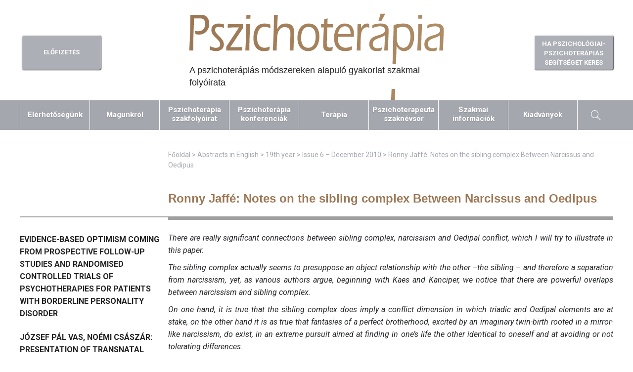

--- FILE ---
content_type: text/html; charset=UTF-8
request_url: https://www.mentalport.hu/a-folyoirat/abstracts-in-english/19th-year/issue-6-december-2010/ronny-jaffe-notes-on-the-sibling-complex-between-narcissus-and-oedipus/
body_size: 9124
content:
<!DOCTYPE html>
    
<html data-ng-app="szaknevsorApp">
	<head> 
        

		<meta charset="utf-8">
        <!--[if IE]><meta http-equiv="X-UA-Compatible" content="IE=9,chrome=1"><![endif]-->
        <meta name="viewport" content="width=device-width, initial-scale=1, maximum-scale=1">
		
		<link rel="stylesheet" href="https://www.mentalport.hu/wp-content/themes/pszichoterapia/css/foundation.min.css">
		<link rel="stylesheet" href="https://www.mentalport.hu/wp-content/themes/pszichoterapia/css/normalize.css">
		<link rel="stylesheet" href="https://www.mentalport.hu/wp-content/themes/pszichoterapia/css/sm-core-css.css">
		<link rel="stylesheet" href="https://www.mentalport.hu/wp-content/themes/pszichoterapia/css/sm-blue.css">
		<link rel="stylesheet" href="https://www.mentalport.hu/wp-content/themes/pszichoterapia/css/main.css?v=2">
		
		<script type='text/javascript' src='https://www.mentalport.hu/wp-content/themes/pszichoterapia/js/jquery.min.js'></script>
		<script type='text/javascript' src='https://www.mentalport.hu/wp-content/themes/pszichoterapia/js/foundation.min.js'></script>
		<script type='text/javascript' src='https://www.mentalport.hu/wp-content/themes/pszichoterapia/js/jquery.smartmenus.min.js'></script>
		<script type='text/javascript' src='https://www.mentalport.hu/wp-content/themes/pszichoterapia/js/script.js?v=3'></script>
		<script type="text/javascript">
		  var _gaq = _gaq || [];
		  _gaq.push(['_setAccount', 'UA-15402802-23']);
		  _gaq.push(['_trackPageview']);

		  (function() {
		    var ga = document.createElement('script'); ga.type = 'text/javascript';
		ga.async = true;
		    ga.src = ('https:' == document.location.protocol ? 'https://ssl' :
		'http://www') + '.google-analytics.com/ga.js';

		    var s = document.getElementsByTagName('script')[0];
		s.parentNode.insertBefore(ga, s);
		  })();
		</script>
        <meta name='robots' content='index, follow, max-image-preview:large, max-snippet:-1, max-video-preview:-1' />
	<style>img:is([sizes="auto" i], [sizes^="auto," i]) { contain-intrinsic-size: 3000px 1500px }</style>
	
	<!-- This site is optimized with the Yoast SEO plugin v24.1 - https://yoast.com/wordpress/plugins/seo/ -->
	<title>Ronny Jaffé: Notes on the sibling complex Between Narcissus and Oedipus - Pszichoterápia</title>
	<link rel="canonical" href="https://www.mentalport.hu/a-folyoirat/abstracts-in-english/19th-year/issue-6-december-2010/ronny-jaffe-notes-on-the-sibling-complex-between-narcissus-and-oedipus/" />
	<meta property="og:locale" content="hu_HU" />
	<meta property="og:type" content="article" />
	<meta property="og:title" content="Ronny Jaffé: Notes on the sibling complex Between Narcissus and Oedipus - Pszichoterápia" />
	<meta property="og:description" content="There are really significant connections between sibling complex, narcissism and Oedipal conflict, which I will try to illustrate in this paper. The sibling complex actually seems to presuppose an object relationship with the other –the sibling – and therefore a separation from narcissism, yet, as various authors argue, beginning with Kaes and Kanciper, we notice [&hellip;]" />
	<meta property="og:url" content="https://www.mentalport.hu/a-folyoirat/abstracts-in-english/19th-year/issue-6-december-2010/ronny-jaffe-notes-on-the-sibling-complex-between-narcissus-and-oedipus/" />
	<meta property="og:site_name" content="Pszichoterápia" />
	<meta property="article:publisher" content="https://www.facebook.com/Pszichoterapia" />
	<meta name="twitter:card" content="summary_large_image" />
	<meta name="twitter:label1" content="Becsült olvasási idő" />
	<meta name="twitter:data1" content="1 perc" />
	<script type="application/ld+json" class="yoast-schema-graph">{"@context":"https://schema.org","@graph":[{"@type":"WebPage","@id":"https://www.mentalport.hu/a-folyoirat/abstracts-in-english/19th-year/issue-6-december-2010/ronny-jaffe-notes-on-the-sibling-complex-between-narcissus-and-oedipus/","url":"https://www.mentalport.hu/a-folyoirat/abstracts-in-english/19th-year/issue-6-december-2010/ronny-jaffe-notes-on-the-sibling-complex-between-narcissus-and-oedipus/","name":"Ronny Jaffé: Notes on the sibling complex Between Narcissus and Oedipus - Pszichoterápia","isPartOf":{"@id":"https://www.mentalport.hu/#website"},"datePublished":"2011-03-07T14:57:42+00:00","dateModified":"2011-03-07T14:57:42+00:00","breadcrumb":{"@id":"https://www.mentalport.hu/a-folyoirat/abstracts-in-english/19th-year/issue-6-december-2010/ronny-jaffe-notes-on-the-sibling-complex-between-narcissus-and-oedipus/#breadcrumb"},"inLanguage":"hu","potentialAction":[{"@type":"ReadAction","target":["https://www.mentalport.hu/a-folyoirat/abstracts-in-english/19th-year/issue-6-december-2010/ronny-jaffe-notes-on-the-sibling-complex-between-narcissus-and-oedipus/"]}]},{"@type":"BreadcrumbList","@id":"https://www.mentalport.hu/a-folyoirat/abstracts-in-english/19th-year/issue-6-december-2010/ronny-jaffe-notes-on-the-sibling-complex-between-narcissus-and-oedipus/#breadcrumb","itemListElement":[{"@type":"ListItem","position":1,"name":"Home","item":"https://www.mentalport.hu/"},{"@type":"ListItem","position":2,"name":"A folyóirat","item":"https://www.mentalport.hu/"},{"@type":"ListItem","position":3,"name":"Abstracts in English","item":"https://www.mentalport.hu/a-folyoirat/abstracts-in-english/"},{"@type":"ListItem","position":4,"name":"19th year","item":"https://www.mentalport.hu/a-folyoirat/abstracts-in-english/19th-year/"},{"@type":"ListItem","position":5,"name":"Issue 6 &#8211; December 2010","item":"https://www.mentalport.hu/a-folyoirat/abstracts-in-english/19th-year/issue-6-december-2010/"},{"@type":"ListItem","position":6,"name":"Ronny Jaffé: Notes on the sibling complex Between Narcissus and Oedipus"}]},{"@type":"WebSite","@id":"https://www.mentalport.hu/#website","url":"https://www.mentalport.hu/","name":"Pszichoterápia","description":"A pszichoterápiás módszereken alapuló gyakorlat szakmai folyóirata","potentialAction":[{"@type":"SearchAction","target":{"@type":"EntryPoint","urlTemplate":"https://www.mentalport.hu/?s={search_term_string}"},"query-input":{"@type":"PropertyValueSpecification","valueRequired":true,"valueName":"search_term_string"}}],"inLanguage":"hu"}]}</script>
	<!-- / Yoast SEO plugin. -->


<link rel='dns-prefetch' href='//ajax.googleapis.com' />
<link rel='dns-prefetch' href='//cdn.jsdelivr.net' />
<link rel='dns-prefetch' href='//fonts.googleapis.com' />
<link rel='dns-prefetch' href='//maxcdn.bootstrapcdn.com' />
<link rel='dns-prefetch' href='//cdnjs.cloudflare.com' />
<link rel='stylesheet' id='wp-block-library-css' href='https://www.mentalport.hu/wp-includes/css/dist/block-library/style.min.css?ver=6.7.1' type='text/css' media='all' />
<style id='classic-theme-styles-inline-css' type='text/css'>
/*! This file is auto-generated */
.wp-block-button__link{color:#fff;background-color:#32373c;border-radius:9999px;box-shadow:none;text-decoration:none;padding:calc(.667em + 2px) calc(1.333em + 2px);font-size:1.125em}.wp-block-file__button{background:#32373c;color:#fff;text-decoration:none}
</style>
<style id='global-styles-inline-css' type='text/css'>
:root{--wp--preset--aspect-ratio--square: 1;--wp--preset--aspect-ratio--4-3: 4/3;--wp--preset--aspect-ratio--3-4: 3/4;--wp--preset--aspect-ratio--3-2: 3/2;--wp--preset--aspect-ratio--2-3: 2/3;--wp--preset--aspect-ratio--16-9: 16/9;--wp--preset--aspect-ratio--9-16: 9/16;--wp--preset--color--black: #000000;--wp--preset--color--cyan-bluish-gray: #abb8c3;--wp--preset--color--white: #ffffff;--wp--preset--color--pale-pink: #f78da7;--wp--preset--color--vivid-red: #cf2e2e;--wp--preset--color--luminous-vivid-orange: #ff6900;--wp--preset--color--luminous-vivid-amber: #fcb900;--wp--preset--color--light-green-cyan: #7bdcb5;--wp--preset--color--vivid-green-cyan: #00d084;--wp--preset--color--pale-cyan-blue: #8ed1fc;--wp--preset--color--vivid-cyan-blue: #0693e3;--wp--preset--color--vivid-purple: #9b51e0;--wp--preset--gradient--vivid-cyan-blue-to-vivid-purple: linear-gradient(135deg,rgba(6,147,227,1) 0%,rgb(155,81,224) 100%);--wp--preset--gradient--light-green-cyan-to-vivid-green-cyan: linear-gradient(135deg,rgb(122,220,180) 0%,rgb(0,208,130) 100%);--wp--preset--gradient--luminous-vivid-amber-to-luminous-vivid-orange: linear-gradient(135deg,rgba(252,185,0,1) 0%,rgba(255,105,0,1) 100%);--wp--preset--gradient--luminous-vivid-orange-to-vivid-red: linear-gradient(135deg,rgba(255,105,0,1) 0%,rgb(207,46,46) 100%);--wp--preset--gradient--very-light-gray-to-cyan-bluish-gray: linear-gradient(135deg,rgb(238,238,238) 0%,rgb(169,184,195) 100%);--wp--preset--gradient--cool-to-warm-spectrum: linear-gradient(135deg,rgb(74,234,220) 0%,rgb(151,120,209) 20%,rgb(207,42,186) 40%,rgb(238,44,130) 60%,rgb(251,105,98) 80%,rgb(254,248,76) 100%);--wp--preset--gradient--blush-light-purple: linear-gradient(135deg,rgb(255,206,236) 0%,rgb(152,150,240) 100%);--wp--preset--gradient--blush-bordeaux: linear-gradient(135deg,rgb(254,205,165) 0%,rgb(254,45,45) 50%,rgb(107,0,62) 100%);--wp--preset--gradient--luminous-dusk: linear-gradient(135deg,rgb(255,203,112) 0%,rgb(199,81,192) 50%,rgb(65,88,208) 100%);--wp--preset--gradient--pale-ocean: linear-gradient(135deg,rgb(255,245,203) 0%,rgb(182,227,212) 50%,rgb(51,167,181) 100%);--wp--preset--gradient--electric-grass: linear-gradient(135deg,rgb(202,248,128) 0%,rgb(113,206,126) 100%);--wp--preset--gradient--midnight: linear-gradient(135deg,rgb(2,3,129) 0%,rgb(40,116,252) 100%);--wp--preset--font-size--small: 13px;--wp--preset--font-size--medium: 20px;--wp--preset--font-size--large: 36px;--wp--preset--font-size--x-large: 42px;--wp--preset--spacing--20: 0.44rem;--wp--preset--spacing--30: 0.67rem;--wp--preset--spacing--40: 1rem;--wp--preset--spacing--50: 1.5rem;--wp--preset--spacing--60: 2.25rem;--wp--preset--spacing--70: 3.38rem;--wp--preset--spacing--80: 5.06rem;--wp--preset--shadow--natural: 6px 6px 9px rgba(0, 0, 0, 0.2);--wp--preset--shadow--deep: 12px 12px 50px rgba(0, 0, 0, 0.4);--wp--preset--shadow--sharp: 6px 6px 0px rgba(0, 0, 0, 0.2);--wp--preset--shadow--outlined: 6px 6px 0px -3px rgba(255, 255, 255, 1), 6px 6px rgba(0, 0, 0, 1);--wp--preset--shadow--crisp: 6px 6px 0px rgba(0, 0, 0, 1);}:where(.is-layout-flex){gap: 0.5em;}:where(.is-layout-grid){gap: 0.5em;}body .is-layout-flex{display: flex;}.is-layout-flex{flex-wrap: wrap;align-items: center;}.is-layout-flex > :is(*, div){margin: 0;}body .is-layout-grid{display: grid;}.is-layout-grid > :is(*, div){margin: 0;}:where(.wp-block-columns.is-layout-flex){gap: 2em;}:where(.wp-block-columns.is-layout-grid){gap: 2em;}:where(.wp-block-post-template.is-layout-flex){gap: 1.25em;}:where(.wp-block-post-template.is-layout-grid){gap: 1.25em;}.has-black-color{color: var(--wp--preset--color--black) !important;}.has-cyan-bluish-gray-color{color: var(--wp--preset--color--cyan-bluish-gray) !important;}.has-white-color{color: var(--wp--preset--color--white) !important;}.has-pale-pink-color{color: var(--wp--preset--color--pale-pink) !important;}.has-vivid-red-color{color: var(--wp--preset--color--vivid-red) !important;}.has-luminous-vivid-orange-color{color: var(--wp--preset--color--luminous-vivid-orange) !important;}.has-luminous-vivid-amber-color{color: var(--wp--preset--color--luminous-vivid-amber) !important;}.has-light-green-cyan-color{color: var(--wp--preset--color--light-green-cyan) !important;}.has-vivid-green-cyan-color{color: var(--wp--preset--color--vivid-green-cyan) !important;}.has-pale-cyan-blue-color{color: var(--wp--preset--color--pale-cyan-blue) !important;}.has-vivid-cyan-blue-color{color: var(--wp--preset--color--vivid-cyan-blue) !important;}.has-vivid-purple-color{color: var(--wp--preset--color--vivid-purple) !important;}.has-black-background-color{background-color: var(--wp--preset--color--black) !important;}.has-cyan-bluish-gray-background-color{background-color: var(--wp--preset--color--cyan-bluish-gray) !important;}.has-white-background-color{background-color: var(--wp--preset--color--white) !important;}.has-pale-pink-background-color{background-color: var(--wp--preset--color--pale-pink) !important;}.has-vivid-red-background-color{background-color: var(--wp--preset--color--vivid-red) !important;}.has-luminous-vivid-orange-background-color{background-color: var(--wp--preset--color--luminous-vivid-orange) !important;}.has-luminous-vivid-amber-background-color{background-color: var(--wp--preset--color--luminous-vivid-amber) !important;}.has-light-green-cyan-background-color{background-color: var(--wp--preset--color--light-green-cyan) !important;}.has-vivid-green-cyan-background-color{background-color: var(--wp--preset--color--vivid-green-cyan) !important;}.has-pale-cyan-blue-background-color{background-color: var(--wp--preset--color--pale-cyan-blue) !important;}.has-vivid-cyan-blue-background-color{background-color: var(--wp--preset--color--vivid-cyan-blue) !important;}.has-vivid-purple-background-color{background-color: var(--wp--preset--color--vivid-purple) !important;}.has-black-border-color{border-color: var(--wp--preset--color--black) !important;}.has-cyan-bluish-gray-border-color{border-color: var(--wp--preset--color--cyan-bluish-gray) !important;}.has-white-border-color{border-color: var(--wp--preset--color--white) !important;}.has-pale-pink-border-color{border-color: var(--wp--preset--color--pale-pink) !important;}.has-vivid-red-border-color{border-color: var(--wp--preset--color--vivid-red) !important;}.has-luminous-vivid-orange-border-color{border-color: var(--wp--preset--color--luminous-vivid-orange) !important;}.has-luminous-vivid-amber-border-color{border-color: var(--wp--preset--color--luminous-vivid-amber) !important;}.has-light-green-cyan-border-color{border-color: var(--wp--preset--color--light-green-cyan) !important;}.has-vivid-green-cyan-border-color{border-color: var(--wp--preset--color--vivid-green-cyan) !important;}.has-pale-cyan-blue-border-color{border-color: var(--wp--preset--color--pale-cyan-blue) !important;}.has-vivid-cyan-blue-border-color{border-color: var(--wp--preset--color--vivid-cyan-blue) !important;}.has-vivid-purple-border-color{border-color: var(--wp--preset--color--vivid-purple) !important;}.has-vivid-cyan-blue-to-vivid-purple-gradient-background{background: var(--wp--preset--gradient--vivid-cyan-blue-to-vivid-purple) !important;}.has-light-green-cyan-to-vivid-green-cyan-gradient-background{background: var(--wp--preset--gradient--light-green-cyan-to-vivid-green-cyan) !important;}.has-luminous-vivid-amber-to-luminous-vivid-orange-gradient-background{background: var(--wp--preset--gradient--luminous-vivid-amber-to-luminous-vivid-orange) !important;}.has-luminous-vivid-orange-to-vivid-red-gradient-background{background: var(--wp--preset--gradient--luminous-vivid-orange-to-vivid-red) !important;}.has-very-light-gray-to-cyan-bluish-gray-gradient-background{background: var(--wp--preset--gradient--very-light-gray-to-cyan-bluish-gray) !important;}.has-cool-to-warm-spectrum-gradient-background{background: var(--wp--preset--gradient--cool-to-warm-spectrum) !important;}.has-blush-light-purple-gradient-background{background: var(--wp--preset--gradient--blush-light-purple) !important;}.has-blush-bordeaux-gradient-background{background: var(--wp--preset--gradient--blush-bordeaux) !important;}.has-luminous-dusk-gradient-background{background: var(--wp--preset--gradient--luminous-dusk) !important;}.has-pale-ocean-gradient-background{background: var(--wp--preset--gradient--pale-ocean) !important;}.has-electric-grass-gradient-background{background: var(--wp--preset--gradient--electric-grass) !important;}.has-midnight-gradient-background{background: var(--wp--preset--gradient--midnight) !important;}.has-small-font-size{font-size: var(--wp--preset--font-size--small) !important;}.has-medium-font-size{font-size: var(--wp--preset--font-size--medium) !important;}.has-large-font-size{font-size: var(--wp--preset--font-size--large) !important;}.has-x-large-font-size{font-size: var(--wp--preset--font-size--x-large) !important;}
:where(.wp-block-post-template.is-layout-flex){gap: 1.25em;}:where(.wp-block-post-template.is-layout-grid){gap: 1.25em;}
:where(.wp-block-columns.is-layout-flex){gap: 2em;}:where(.wp-block-columns.is-layout-grid){gap: 2em;}
:root :where(.wp-block-pullquote){font-size: 1.5em;line-height: 1.6;}
</style>
<link rel='stylesheet' id='contact-form-7-css' href='https://www.mentalport.hu/wp-content/plugins/contact-form-7/includes/css/styles.css?ver=6.0.2' type='text/css' media='all' />
<link rel='stylesheet' id='font-roboto-css' href='https://fonts.googleapis.com/css?family=Roboto%3A400%2C400italic%2C500%2C500italic%2C700%2C900%2C300&#038;subset=latin-ext&#038;ver=6.7.1' type='text/css' media='all' />
<link rel='stylesheet' id='font-awesome-min-css' href='//maxcdn.bootstrapcdn.com/font-awesome/4.2.0/css/font-awesome.min.css?ver=6.7.1' type='text/css' media='all' />
<link rel='stylesheet' id='simple-line-icons-css' href='//cdnjs.cloudflare.com/ajax/libs/simple-line-icons/2.2.3/css/simple-line-icons.css?ver=6.7.1' type='text/css' media='all' />
<script type="text/javascript" src="https://ajax.googleapis.com/ajax/libs/angularjs/1.4.8/angular.min.js?ver=6.7.1" id="angularjs-js"></script>
<script type="text/javascript" src="https://www.mentalport.hu/wp-content/themes/pszichoterapia/js/szaknevsor_app.js?ver=6.7.1" id="szaknevsor_app_js-js"></script>
<script type="text/javascript" src="//cdn.jsdelivr.net/jquery.scrollto/2.1.2/jquery.scrollTo.min.js?ver=6.7.1" id="scrollto-js"></script>
<link rel="https://api.w.org/" href="https://www.mentalport.hu/wp-json/" /><link rel="alternate" title="JSON" type="application/json" href="https://www.mentalport.hu/wp-json/wp/v2/pages/964" /><link rel="alternate" title="oEmbed (JSON)" type="application/json+oembed" href="https://www.mentalport.hu/wp-json/oembed/1.0/embed?url=https%3A%2F%2Fwww.mentalport.hu%2Fa-folyoirat%2Fabstracts-in-english%2F19th-year%2Fissue-6-december-2010%2Fronny-jaffe-notes-on-the-sibling-complex-between-narcissus-and-oedipus%2F" />
<link rel="alternate" title="oEmbed (XML)" type="text/xml+oembed" href="https://www.mentalport.hu/wp-json/oembed/1.0/embed?url=https%3A%2F%2Fwww.mentalport.hu%2Fa-folyoirat%2Fabstracts-in-english%2F19th-year%2Fissue-6-december-2010%2Fronny-jaffe-notes-on-the-sibling-complex-between-narcissus-and-oedipus%2F&#038;format=xml" />
<link rel="icon" href="https://www.mentalport.hu/wp-content/uploads/2016/02/cropped-logo2-32x32.png" sizes="32x32" />
<link rel="icon" href="https://www.mentalport.hu/wp-content/uploads/2016/02/cropped-logo2-192x192.png" sizes="192x192" />
<link rel="apple-touch-icon" href="https://www.mentalport.hu/wp-content/uploads/2016/02/cropped-logo2-180x180.png" />
<meta name="msapplication-TileImage" content="https://www.mentalport.hu/wp-content/uploads/2016/02/cropped-logo2-270x270.png" />
		
<!-- Google Tag Manager -->
<script>(function(w,d,s,l,i){w[l]=w[l]||[];w[l].push({'gtm.start':
new Date().getTime(),event:'gtm.js'});var f=d.getElementsByTagName(s)[0],
j=d.createElement(s),dl=l!='dataLayer'?'&l='+l:'';j.async=true;j.src=
'https://www.googletagmanager.com/gtm.js?id='+i+dl;f.parentNode.insertBefore(j,f);
})(window,document,'script','dataLayer','GTM-5TFJPQ7');</script>
<!-- End Google Tag Manager -->	
		
	</head>
	
<!-- Google Tag Manager (noscript) -->
<noscript><iframe src="https://www.googletagmanager.com/ns.html?id=GTM-5TFJPQ7"
height="0" width="0" style="display:none;visibility:hidden"></iframe></noscript>
<!-- End Google Tag Manager (noscript) -->
    
    <body id="site">
		        <main id="main" class="site-main" role="main">
            <div class="page-wrap">
            <header>
                <div id="header" class="row">
					<div class="large-3 columns">
						<a href="https://www.mentalport.hu/a-folyoirat/elofizetes" class="btn-pszichoterapia" title="Előfizetés">
							<span>Előfizetés</span>
						</a>
					</div>
                    <div id="logo-container" class="large-6 columns">
                        <a href="https://www.mentalport.hu">                            
                            <div>
                                <img id="mentalport" src="https://www.mentalport.hu/wp-content/themes/pszichoterapia/images/logo.svg" alt="Pszichoterápia" title="Pszichoterápia">
                                <h2>A pszichoterápiás módszereken alapuló gyakorlat szakmai folyóirata</h2>
                            </div>
                        </a>
                    </div>
					<div class="large-3 columns">
                        <a href="https://www.pszichoterapia.hu/" target="_blank" class="btn-pszichoterapia" title="Ha pszichológiai-pszichoterápiás segítséget keres">
							<span>Ha pszichológiai-</span><span> pszichoterápiás</span><span> segítséget keres</span>
						</a>
                    </div>
                </div>
                
                				<nav id="nav-container">
                    <div class="row">
                        <div id="menu-container" class="large-12 columns">                            
                            <div class="menu-fomenu-container"><ul id="menu-fomenu" class="menu"><li id="menu-item-2986" class="menu-item menu-item-type-post_type menu-item-object-page menu-item-has-children menu-item-2986"><a href="https://www.mentalport.hu/elerhetosegeink/pszichoterapia-folyoirat-szerkesztosege/">Elérhetőségünk</a>
<ul class="sub-menu">
	<li id="menu-item-2932" class="menu-item menu-item-type-post_type menu-item-object-page menu-item-2932"><a href="https://www.mentalport.hu/elerhetosegeink/pszichoterapia-folyoirat-szerkesztosege/">Pszichoterápia folyóirat szerkesztősége</a></li>
	<li id="menu-item-2933" class="menu-item menu-item-type-post_type menu-item-object-page menu-item-2933"><a href="https://www.mentalport.hu/elerhetosegeink/mentalport-kft/">MentalPort kft.</a></li>
</ul>
</li>
<li id="menu-item-2988" class="menu-item menu-item-type-post_type menu-item-object-page menu-item-has-children menu-item-2988"><a href="https://www.mentalport.hu/magunkrol/szerkesztok/">Magunkról</a>
<ul class="sub-menu">
	<li id="menu-item-2938" class="menu-item menu-item-type-post_type menu-item-object-page menu-item-2938"><a href="https://www.mentalport.hu/magunkrol/szerkesztok/">Szerkesztők</a></li>
	<li id="menu-item-2940" class="menu-item menu-item-type-post_type menu-item-object-page menu-item-2940"><a href="https://www.mentalport.hu/magunkrol/torteneti-adatok/">Történeti adatok</a></li>
	<li id="menu-item-2941" class="menu-item menu-item-type-post_type menu-item-object-page menu-item-2941"><a href="https://www.mentalport.hu/magunkrol/kuldetes/">Küldetés</a></li>
	<li id="menu-item-2942" class="menu-item menu-item-type-post_type menu-item-object-page menu-item-2942"><a href="https://www.mentalport.hu/magunkrol/szerkesztobizottsag/">Szerkesztőbizottság</a></li>
	<li id="menu-item-2943" class="menu-item menu-item-type-post_type menu-item-object-page menu-item-2943"><a href="https://www.mentalport.hu/magunkrol/folyoirat-es-konferenciaja/">Folyóirat és konferenciája</a></li>
	<li id="menu-item-2944" class="menu-item menu-item-type-custom menu-item-object-custom menu-item-2944"><a href="http://www.pszichoterapia.hu/elerhetosegunk/mentalport-kft/">Kiadó</a></li>
	<li id="menu-item-3724" class="menu-item menu-item-type-post_type menu-item-object-page menu-item-3724"><a href="https://www.mentalport.hu/magunkrol/adatkezelesi-szabalyzat/">Adatkezelési szabályzat</a></li>
</ul>
</li>
<li id="menu-item-4342" class="menu-item menu-item-type-post_type menu-item-object-page menu-item-has-children menu-item-4342"><a href="https://www.mentalport.hu/a-folyoirat/elofizetes/">Pszichoterápia<br>szakfolyóirat</a>
<ul class="sub-menu">
	<li id="menu-item-3068" class="menu-item menu-item-type-post_type menu-item-object-page menu-item-3068"><a href="https://www.mentalport.hu/a-folyoirat/impresszum/">Impresszum</a></li>
	<li id="menu-item-2992" class="menu-item menu-item-type-post_type menu-item-object-page menu-item-2992"><a href="https://www.mentalport.hu/a-folyoirat/elofizetes/">Előfizetés</a></li>
	<li id="menu-item-3342" class="menu-item menu-item-type-post_type menu-item-object-page menu-item-3342"><a href="https://www.mentalport.hu/a-folyoirat/hirdetesi-lehetoseg/">Hirdetési lehetőség</a></li>
	<li id="menu-item-2993" class="menu-item menu-item-type-post_type menu-item-object-page menu-item-2993"><a href="https://www.mentalport.hu/a-folyoirat/a-legfrissebb-szam/">A legfrissebb szám</a></li>
	<li id="menu-item-3046" class="menu-item menu-item-type-post_type menu-item-object-page menu-item-3046"><a href="https://www.mentalport.hu/a-folyoirat/korabbi-szamok/">Korábbi számok</a></li>
	<li id="menu-item-2995" class="menu-item menu-item-type-post_type menu-item-object-page current-page-ancestor menu-item-2995"><a href="https://www.mentalport.hu/a-folyoirat/abstracts-in-english/">Abstracts in English</a></li>
	<li id="menu-item-2996" class="menu-item menu-item-type-post_type menu-item-object-page menu-item-2996"><a href="https://www.mentalport.hu/a-folyoirat/szerzoinknek/">Tájékoztató szerzőinknek,<br> hozzászólóinknak</a></li>
	<li id="menu-item-3345" class="menu-item menu-item-type-post_type menu-item-object-page menu-item-3345"><a href="https://www.mentalport.hu/a-folyoirat/izelito-tanulmanyokbol/">Ízelítő tanulmányokból</a></li>
	<li id="menu-item-3343" class="menu-item menu-item-type-post_type menu-item-object-page menu-item-3343"><a href="https://www.mentalport.hu/a-folyoirat/izelito-palyazatokbol/">Ízelítő pályázatokból</a></li>
	<li id="menu-item-5904" class="menu-item menu-item-type-post_type menu-item-object-page menu-item-has-children menu-item-5904"><a href="https://www.mentalport.hu/a-folyoirat/szakmai-kozelet/">Szakmai közélet</a>
	<ul class="sub-menu">
		<li id="menu-item-4339" class="menu-item menu-item-type-post_type menu-item-object-page menu-item-4339"><a href="https://www.mentalport.hu/a-folyoirat/szakmai-kozelet/korabbi-vitak/">Viták</a></li>
		<li id="menu-item-5912" class="menu-item menu-item-type-post_type menu-item-object-page menu-item-5912"><a href="https://www.mentalport.hu/a-folyoirat/szakmai-kozelet/az-iskolajat/">Az iskoláját!</a></li>
		<li id="menu-item-5913" class="menu-item menu-item-type-post_type menu-item-object-page menu-item-5913"><a href="https://www.mentalport.hu/a-folyoirat/szakmai-kozelet/helyzetkep/">Helyzetkép</a></li>
		<li id="menu-item-7749" class="menu-item menu-item-type-post_type menu-item-object-page menu-item-7749"><a href="https://www.mentalport.hu/a-folyoirat/szakmai-kozelet/utravalo-a-jovo-pszichoterapeutainak/">Útravaló – A jövő pszichoterapeutáinak</a></li>
	</ul>
</li>
</ul>
</li>
<li id="menu-item-3841" class="menu-item menu-item-type-custom menu-item-object-custom menu-item-has-children menu-item-3841"><a href="http://www.mentalport.hu/pszichoterapia-konferencia/2025-os-konferencia/">Pszichoterápia<br>konferenciák</a>
<ul class="sub-menu">
	<li id="menu-item-7720" class="menu-item menu-item-type-post_type menu-item-object-page menu-item-has-children menu-item-7720"><a href="https://www.mentalport.hu/pszichoterapia-konferencia/2026-os-konferencia/">2026-os konferencia</a>
	<ul class="sub-menu">
		<li id="menu-item-7724" class="menu-item menu-item-type-post_type menu-item-object-page menu-item-7724"><a href="https://www.mentalport.hu/pszichoterapia-konferencia/2026-os-konferencia/tema/">Téma</a></li>
		<li id="menu-item-7723" class="menu-item menu-item-type-post_type menu-item-object-page menu-item-7723"><a href="https://www.mentalport.hu/pszichoterapia-konferencia/2026-os-konferencia/az-absztraktok-elkeszitese/">Absztrakfüzet</a></li>
	</ul>
</li>
	<li id="menu-item-3970" class="menu-item menu-item-type-post_type menu-item-object-page menu-item-3970"><a href="https://www.mentalport.hu/?page_id=3588">Pályázat</a></li>
	<li id="menu-item-7562" class="menu-item menu-item-type-post_type menu-item-object-page menu-item-7562"><a href="https://www.mentalport.hu/pszichoterapia-konferencia/korabbi-konferenciak/2025-os-konferencia/a-konferencia-szervezoi/">A konferencia szervezői</a></li>
	<li id="menu-item-3943" class="menu-item menu-item-type-post_type menu-item-object-page menu-item-3943"><a href="https://www.mentalport.hu/pszichoterapia-konferencia/korabbi-konferenciak/2025-os-konferencia/jelentkezes-hello-stabba/">Jelentkezés a HELLO Stábba</a></li>
	<li id="menu-item-5996" class="menu-item menu-item-type-post_type menu-item-object-page menu-item-5996"><a href="https://www.mentalport.hu/pszichoterapia-konferencia/egyesuleti-osszekotok/">Egyesületi összekötők</a></li>
	<li id="menu-item-2961" class="menu-item menu-item-type-post_type menu-item-object-page menu-item-2961"><a href="https://www.mentalport.hu/pszichoterapia-konferencia/korabbi-konferenciak/">Korábbi Konferenciák</a></li>
</ul>
</li>
<li id="menu-item-2977" class="menu-item menu-item-type-custom menu-item-object-custom menu-item-2977"><a href="http://www.pszichoterapia.hu/#mentalport-rendelo">Terápia</a></li>
<li id="menu-item-3028" class="menu-item menu-item-type-post_type menu-item-object-page menu-item-has-children menu-item-3028"><a href="https://www.mentalport.hu/pszichoterapias-szaknevsor/">Pszichoterapeuta<br>szaknévsor</a>
<ul class="sub-menu">
	<li id="menu-item-3097" class="menu-item menu-item-type-post_type menu-item-object-page menu-item-3097"><a href="https://www.mentalport.hu/pszichoterapias-szaknevsor/tajekoztatas-a-szaknevsorhoz/">Tájékoztatás a szaknévsorhoz</a></li>
	<li id="menu-item-6919" class="menu-item menu-item-type-post_type menu-item-object-page menu-item-6919"><a href="https://www.mentalport.hu/pszichoterapias-szaknevsor/magyarorszagi-pszichoterapeutak-szaknevsora/">Szaknévsor</a></li>
	<li id="menu-item-3031" class="menu-item menu-item-type-post_type menu-item-object-page menu-item-3031"><a href="https://www.mentalport.hu/pszichoterapias-szaknevsor/etikai-kodex/">Etikai kódex</a></li>
	<li id="menu-item-3030" class="menu-item menu-item-type-post_type menu-item-object-page menu-item-3030"><a href="https://www.mentalport.hu/pszichoterapias-szaknevsor/regisztracio/">Regisztráció (pszichoterapeutáknak)</a></li>
</ul>
</li>
<li id="menu-item-3004" class="menu-item menu-item-type-post_type menu-item-object-page menu-item-has-children menu-item-3004"><a href="http://www.mentalport.hu/szakmai-informaciok/tajekoztato-a-szakvizsgarol/">Szakmai<br>információk</a>
<ul class="sub-menu">
	<li id="menu-item-3005" class="menu-item menu-item-type-post_type menu-item-object-page menu-item-has-children menu-item-3005"><a href="https://www.mentalport.hu/szakmai-informaciok/tajekoztato-a-szakvizsgarol/">Pszichoterapeuta szakvizsga</a>
	<ul class="sub-menu">
		<li id="menu-item-3093" class="menu-item menu-item-type-post_type menu-item-object-page menu-item-3093"><a href="https://www.mentalport.hu/szakmai-informaciok/tajekoztato-a-szakvizsgarol/">Tájékoztató a szakvizsgáról</a></li>
		<li id="menu-item-3108" class="menu-item menu-item-type-custom menu-item-object-custom menu-item-3108"><a href="http://www.mentalport.hu/wp-content/uploads/2016/04/pszichoterapeuta_szakkepzes_belepesi_feltetele.docx">Szakképzés belépési feltétel</a></li>
		<li id="menu-item-3109" class="menu-item menu-item-type-custom menu-item-object-custom menu-item-3109"><a href="http://www.mentalport.hu/wp-content/uploads/2016/04/pt_kepzesi_osszetevok.docx">Szakképzés alapelvei és felépítése</a></li>
		<li id="menu-item-3110" class="menu-item menu-item-type-custom menu-item-object-custom menu-item-3110"><a href="http://www.mentalport.hu/wp-content/uploads/2016/04/pszichoterapeuta_szakvizsga_altalanos_leisa.docx">Szakvizsga általános leírása</a></li>
		<li id="menu-item-3111" class="menu-item menu-item-type-custom menu-item-object-custom menu-item-3111"><a href="http://www.mentalport.hu/wp-content/uploads/2016/04/pszichoterapia_szakvizsga_tetelsor.docx">Szakvizsga tételsor</a></li>
	</ul>
</li>
	<li id="menu-item-3392" class="menu-item menu-item-type-custom menu-item-object-custom menu-item-has-children menu-item-3392"><a href="#">Szakegyesületek</a>
	<ul class="sub-menu">
		<li id="menu-item-3013" class="menu-item menu-item-type-post_type menu-item-object-page menu-item-3013"><a href="https://www.mentalport.hu/szakmai-informaciok/szakegyesuletek/honlapok/">Honlapok</a></li>
		<li id="menu-item-3014" class="menu-item menu-item-type-post_type menu-item-object-page menu-item-3014"><a href="https://www.mentalport.hu/szakmai-informaciok/szakegyesuletek/szakegyesuleti-fokonferenciak/">Szakegyesületi főkonferenciák</a></li>
		<li id="menu-item-3015" class="menu-item menu-item-type-post_type menu-item-object-page menu-item-3015"><a href="https://www.mentalport.hu/szakmai-informaciok/szakegyesuletek/ajanlott-tankonyvek/">Ajánlott tankönyvek</a></li>
		<li id="menu-item-3016" class="menu-item menu-item-type-post_type menu-item-object-page menu-item-3016"><a href="https://www.mentalport.hu/pszichoterapias-szaknevsor/">Szaknévsor</a></li>
	</ul>
</li>
	<li id="menu-item-4029" class="menu-item menu-item-type-post_type menu-item-object-page menu-item-4029"><a href="https://www.mentalport.hu/szakmai-informaciok/szakmai-anyagok-koronavirushoz/">Szakmai anyagok koronavírushoz</a></li>
	<li id="menu-item-4224" class="menu-item menu-item-type-post_type menu-item-object-page menu-item-4224"><a href="https://www.mentalport.hu/szakmai-informaciok/pszichoterapias-szakmai-protokoll/">Pszichoterápiás szakmai protokoll</a></li>
	<li id="menu-item-4286" class="menu-item menu-item-type-post_type menu-item-object-page menu-item-4286"><a href="https://www.mentalport.hu/szakmai-informaciok/szakmai-kollegium/">Szakmai kollégium</a></li>
</ul>
</li>
<li id="menu-item-3019" class="menu-item menu-item-type-post_type menu-item-object-page menu-item-has-children menu-item-3019"><a href="https://www.mentalport.hu/kiadvanyok/">Kiadványok</a>
<ul class="sub-menu">
	<li id="menu-item-6296" class="menu-item menu-item-type-post_type menu-item-object-page menu-item-6296"><a href="https://www.mentalport.hu/kiadvanyok/szaknevsor-megrendeles/">Szaknévsor megrendelés</a></li>
	<li id="menu-item-5159" class="menu-item menu-item-type-post_type menu-item-object-page menu-item-5159"><a href="https://www.mentalport.hu/kiadvanyok/etikai-kotet-megrendeles/">Etikai kötet megrendelés</a></li>
</ul>
</li>
</ul></div>							
							<div id="main-search" class="large-2">						
								<div class="search-container" title="Keresés">
									<div class="icon-magnifier search"></div>
								</div>							
								<form role="search" method="get" id="search" class="searchform" action="https://www.mentalport.hu/">
									<button id="kereso_submit" class="icon-magnifier form-search" value="" title="Keresés"></button>
																		<input type="text" name="s" placeholder="Keresés..." class="search-field" />
								</form>							
							</div>
						</div>
                    </div>
                </nav>
            </header>
    <section>
        <div class="row">
            <div class="large-offset-3 large-9">
                <div class="breadcrumb-continer" typeof="BreadcrumbList" vocab="http://schema.org/">                    
                    <!-- Breadcrumb NavXT 7.4.0 -->
<span property="itemListElement" typeof="ListItem"><a property="item" typeof="WebPage" title="Főoldal" href="https://www.mentalport.hu" class="home"><span property="name">Főoldal</span></a><meta property="position" content="1"></span> &gt; <span property="itemListElement" typeof="ListItem"><a property="item" typeof="WebPage" title="Abstracts in English" href="https://www.mentalport.hu/a-folyoirat/abstracts-in-english/" class="post post-page"><span property="name">Abstracts in English</span></a><meta property="position" content="2"></span> &gt; <span property="itemListElement" typeof="ListItem"><a property="item" typeof="WebPage" title="19th year" href="https://www.mentalport.hu/a-folyoirat/abstracts-in-english/19th-year/" class="post post-page"><span property="name">19th year</span></a><meta property="position" content="3"></span> &gt; <span property="itemListElement" typeof="ListItem"><a property="item" typeof="WebPage" title="Issue 6 &#8211; December 2010" href="https://www.mentalport.hu/a-folyoirat/abstracts-in-english/19th-year/issue-6-december-2010/" class="post post-page"><span property="name">Issue 6 &#8211; December 2010</span></a><meta property="position" content="4"></span> &gt; <span property="itemListElement" typeof="ListItem"><span property="name">Ronny Jaffé: Notes on the sibling complex Between Narcissus and Oedipus</span><meta property="position" content="5"></span>                </div>
            </div>
        </div>    
    </section>


    <section>
        <div class="row subpage-header">
            <div class="large-offset-3 large-9 subpage-title">
                <h1>Ronny Jaffé: Notes on the sibling complex Between Narcissus and Oedipus</h1>
            </div>
        </div>
        <div class="row subpage-content">
            <div class="large-3 subpage-content-left">
                <div id="sidebar">

    
        <!-- All this stuff in here only shows up if you DON'T have any widgets active in this zone -->

	    	<div id="almenu" style="">
			<div id="almenucim" style="  ">
						</div>
								<ul>
					<li class="page_item page-item-956"><a href="https://www.mentalport.hu/a-folyoirat/abstracts-in-english/19th-year/issue-6-december-2010/evidence-based-optimism-coming-from-prospective-follow-up-studies-and-randomised-controlled-trials-of-psychotherapies-for-patients-with-borderline-personality-disorder/">Evidence-based optimism coming from prospective follow-up studies and randomised controlled trials of psychotherapies for patients with borderline personality disorder</a></li>
<li class="page_item page-item-960"><a href="https://www.mentalport.hu/a-folyoirat/abstracts-in-english/19th-year/issue-6-december-2010/jozsef-pal-vas-noemi-csaszar-presentation-of-transnatal-hypnosis-tnh-2-theoretical-background/">József Pál Vas, Noémi Császár: Presentation of transnatal hypnosis (TNH). 2. Theoretical background</a></li>
<li class="page_item page-item-964 current_page_item"><a href="https://www.mentalport.hu/a-folyoirat/abstracts-in-english/19th-year/issue-6-december-2010/ronny-jaffe-notes-on-the-sibling-complex-between-narcissus-and-oedipus/" aria-current="page">Ronny Jaffé: Notes on the sibling complex Between Narcissus and Oedipus</a></li>
<li class="page_item page-item-968"><a href="https://www.mentalport.hu/a-folyoirat/abstracts-in-english/19th-year/issue-6-december-2010/laszlo-bokor-timea-kardos-camera-analytica-can-psychoanalysis-learn-from-the-arts-of-movie/">László Bokor, Tímea Kardos: Camera analytica Can psychoanalysis learn from the arts of movie?</a></li>
					</ul>
					</div>
	</div>                
            </div>    
            <div class="large-9 subpage-content-right">
                                    <p><em>There are really significant connections between sibling complex, narcissism and Oedipal conflict, which I will try to illustrate in this paper.</em></p>
<p><em>The sibling complex actually seems to presuppose an object relationship with the other –the sibling – and therefore a separation from narcissism, yet, as various authors argue, beginning with Kaes and Kanciper, we notice that there are powerful overlaps between narcissism and sibling complex.</em></p>
<p><em>On one hand, it is true that the sibling complex does imply a conflict dimension in which triadic and Oedipal elements are at stake, on the other hand it is as true that fantasies of a perfect brotherhood, excited by an imaginary twin-birth rooted in a mirror-like narcissism, do exist, in an extreme pursuit aimed at finding in one’s life the other identical to oneself and at avoiding or not tolerating differences.</em></p>
<p><em>I will try to show, through Elisa’s case, the connections between this theoretical background and the way I dealt with the sibling complex in the analytical relationship.</em></p>
<p><em> </em></p>
<p><em> </em></p>
<p><em>Key words:<strong> </strong>Co-generational and parental space – analyst’s sibling function – imaginary-twin</em></p>
<p><em>intersections with Oedipus and Narcissus – sibling complex</em></p>
                    <a href='#' onclick='window.history.back();' title='Vissza az előző oldalra' class='back'>Vissza az előzőre</a>                    
                                            <section>
                            <div class="row">
                                <div class="large-12 columns">
                                    <div class="breadcrumb-continer" typeof="BreadcrumbList" vocab="http://schema.org/">                    
                                        <!-- Breadcrumb NavXT 7.4.0 -->
<span property="itemListElement" typeof="ListItem"><a property="item" typeof="WebPage" title="Főoldal" href="https://www.mentalport.hu" class="home"><span property="name">Főoldal</span></a><meta property="position" content="1"></span> &gt; <span property="itemListElement" typeof="ListItem"><a property="item" typeof="WebPage" title="Abstracts in English" href="https://www.mentalport.hu/a-folyoirat/abstracts-in-english/" class="post post-page"><span property="name">Abstracts in English</span></a><meta property="position" content="2"></span> &gt; <span property="itemListElement" typeof="ListItem"><a property="item" typeof="WebPage" title="19th year" href="https://www.mentalport.hu/a-folyoirat/abstracts-in-english/19th-year/" class="post post-page"><span property="name">19th year</span></a><meta property="position" content="3"></span> &gt; <span property="itemListElement" typeof="ListItem"><a property="item" typeof="WebPage" title="Issue 6 &#8211; December 2010" href="https://www.mentalport.hu/a-folyoirat/abstracts-in-english/19th-year/issue-6-december-2010/" class="post post-page"><span property="name">Issue 6 &#8211; December 2010</span></a><meta property="position" content="4"></span> &gt; <span property="itemListElement" typeof="ListItem"><span property="name">Ronny Jaffé: Notes on the sibling complex Between Narcissus and Oedipus</span><meta property="position" content="5"></span>                                    </div>
                                </div>
                            </div>    
                        </section>
                                    
                                
            </div>
        </div>    
    </section>

            </div>
            <footer id="site-footer">
                <section id="footer-container">
                    <div class="row">
                        <div class="large-12 columns">
                            <span id="copyright">© 2025 <a rel="home" href="https://www.mentalport.hu" title="Pszichoterápia">Pszichoterápia</a>, Minden jog fenntartva.</span>
                            <span id="hrenko"><a href="https://www.hrenko.hu/" target="_blank" title="Hrenko Kft."><img src="https://www.mentalport.hu/wp-content/themes/pszichoterapia/images/hrenko_logo.svg" alt="" style="width: 35px" ></a></span>
                        </div>
                    </div>
                </section>
            </footer>    
            <script type="text/javascript" src="https://www.mentalport.hu/wp-includes/js/dist/hooks.min.js?ver=4d63a3d491d11ffd8ac6" id="wp-hooks-js"></script>
<script type="text/javascript" src="https://www.mentalport.hu/wp-includes/js/dist/i18n.min.js?ver=5e580eb46a90c2b997e6" id="wp-i18n-js"></script>
<script type="text/javascript" id="wp-i18n-js-after">
/* <![CDATA[ */
wp.i18n.setLocaleData( { 'text direction\u0004ltr': [ 'ltr' ] } );
/* ]]> */
</script>
<script type="text/javascript" src="https://www.mentalport.hu/wp-content/plugins/contact-form-7/includes/swv/js/index.js?ver=6.0.2" id="swv-js"></script>
<script type="text/javascript" id="contact-form-7-js-before">
/* <![CDATA[ */
var wpcf7 = {
    "api": {
        "root": "https:\/\/www.mentalport.hu\/wp-json\/",
        "namespace": "contact-form-7\/v1"
    }
};
/* ]]> */
</script>
<script type="text/javascript" src="https://www.mentalport.hu/wp-content/plugins/contact-form-7/includes/js/index.js?ver=6.0.2" id="contact-form-7-js"></script>
<script type="text/javascript" src="https://www.mentalport.hu/wp-content/plugins/page-links-to/dist/new-tab.js?ver=3.3.7" id="page-links-to-js"></script>
        </main>
    </body>
</html>

--- FILE ---
content_type: text/css
request_url: https://www.mentalport.hu/wp-content/themes/pszichoterapia/css/sm-blue.css
body_size: 7816
content:
.sm-blue {
  background: transparent;
}
.sm-blue a, .sm-blue a:hover, .sm-blue a:focus, .sm-blue a:active {
  /*padding: 10px 20px;*/
  /* make room for the toggle button (sub indicator) */
  /*padding-right: 58px;*/
  background: #9c7754;
  color: white;
  text-decoration: none;
  text-shadow: 0 1px 0 rgba(0, 0, 0, 0.1);
}
.sm-blue a.current {
  background: #006892;
  color: white;
}
.sm-blue a.disabled {
  color: #a1d1e8;
}
.sm-blue a span.sub-arrow {
  display: none;
}
.sm-blue ul {
  background: white;
}
.sm-blue ul ul {
  background: rgba(102, 102, 102, 0.1);
}
.sm-blue ul a, .sm-blue ul a:hover, .sm-blue ul a:focus, .sm-blue ul a:active {
  background: transparent;
  color: #9c7754;
  font-size: 16px;
  text-shadow: none;
  border-left: 8px solid transparent;
}
.sm-blue ul a.current {
  background: #006892;
  color: white;
}
.sm-blue ul a.disabled {
  color: #b3b3b3;
}
.sm-blue ul ul a,
.sm-blue ul ul a:hover,
.sm-blue ul ul a:focus,
.sm-blue ul ul a:active {
  border-left: 16px solid transparent;
}
.sm-blue ul ul ul a,
.sm-blue ul ul ul a:hover,
.sm-blue ul ul ul a:focus,
.sm-blue ul ul ul a:active {
  border-left: 24px solid transparent;
}
.sm-blue ul ul ul ul a,
.sm-blue ul ul ul ul a:hover,
.sm-blue ul ul ul ul a:focus,
.sm-blue ul ul ul ul a:active {
  border-left: 32px solid transparent;
}
.sm-blue ul ul ul ul ul a,
.sm-blue ul ul ul ul ul a:hover,
.sm-blue ul ul ul ul ul a:focus,
.sm-blue ul ul ul ul ul a:active {
  border-left: 40px solid transparent;
}
.sm-blue ul li {
  border-top: 1px solid rgba(0, 0, 0, 0.05);
}
.sm-blue ul li:first-child {
  border-top: 0;
}
.sm-blue ul li:last-child {
  border-bottom: 0;
}

@media (min-width: 768px) {
  /* Switch to desktop layout
  -----------------------------------------------
     These transform the menu tree from
     collapsible to desktop (navbar + dropdowns)
  -----------------------------------------------*/
  /* start... (it's not recommended editing these rules) */
  .sm-blue ul {
    position: absolute;
    width: 12em;
  }

  .sm-blue li {
    float: left;
  }

  .sm-blue.sm-rtl li {
    float: right;
  }

  .sm-blue ul li, .sm-blue.sm-rtl ul li, .sm-blue.sm-vertical li {
    float: none;
  }

  .sm-blue a {
    white-space: nowrap;
  }

  .sm-blue ul a, .sm-blue.sm-vertical a {
    white-space: normal;
  }

  .sm-blue .sm-nowrap > li > a, .sm-blue .sm-nowrap > li > :not(ul) a {
    white-space: nowrap;
  }

  /* ...end */
  .sm-blue {
    background: transparent;
  }
  .sm-blue a {
    background: transparent;
    color: white;    
  }
  .sm-blue a:hover, .sm-blue a:focus, .sm-blue a:active, .sm-blue a.highlighted {
    /*padding: 13px 24px;*/
    background: #9c7754;
    color: white;
  }
  .sm-blue > li > a:hover, .sm-blue > li > a:focus, .sm-blue > li > a:active, .sm-blue > li > a.highlighted {
    background: #9c7754;
    height: 65px !important;
    margin-top: -5px;
    border-top-left-radius: 3px;
    border-top-right-radius: 3px;
  }
  .sm-blue > li:first-child > a:hover,
  .sm-blue > li:first-child > a:focus,
  .sm-blue > li:first-child > a:active,
  .sm-blue > li:first-child > a.highlighted,
  .sm-blue > li:nth-child(2) > a:hover,
  .sm-blue > li:nth-child(2) > a:focus,
  .sm-blue > li:nth-child(2) > a:active,
  .sm-blue > li:nth-child(2) > a.highlighted,
  .sm-blue > li:nth-child(5) > a:hover,
  .sm-blue > li:nth-child(5) > a:focus,
  .sm-blue > li:nth-child(5) > a:active,
  .sm-blue > li:nth-child(5) > a.highlighted,
  .sm-blue > li:last-child > a:hover,
  .sm-blue > li:last-child > a:focus,
  .sm-blue > li:last-child > a:active,
  .sm-blue > li:last-child > a.highlighted {
    padding-top: 25px !important;
  }
  .sm-blue > li:nth-child(3) > a:hover,
  .sm-blue > li:nth-child(3) > a:focus,
  .sm-blue > li:nth-child(3) > a:active,
  .sm-blue > li:nth-child(3) > a.highlighted,
  .sm-blue > li:nth-child(4) > a:hover,
  .sm-blue > li:nth-child(4) > a:focus,
  .sm-blue > li:nth-child(4) > a:active,
  .sm-blue > li:nth-child(4) > a.highlighted,
  .sm-blue > li:nth-child(6) > a:hover,
  .sm-blue > li:nth-child(6) > a:focus,
  .sm-blue > li:nth-child(6) > a:active,
  .sm-blue > li:nth-child(6) > a.highlighted,
  .sm-blue > li:nth-child(7) > a:hover,
  .sm-blue > li:nth-child(7) > a:focus,
  .sm-blue > li:nth-child(7) > a:active,
  .sm-blue > li:nth-child(7) > a.highlighted {
    padding-top: 15px !important;
  }
  .sm-blue a:hover, .sm-blue a:focus, .sm-blue a:active, .sm-blue a.highlighted {
    background: #9c7754;
  }  
  .sm-blue a.current {
    background: #9c7754;
    color: white;
  }
  .sm-blue a.disabled {
    background: #9c7754;
    color: #a1d1e8;
  }
  .sm-blue a span.sub-arrow {
    display: none;
  }
  .sm-blue a.highlighted span.sub-arrow:before {
    display: none;
  }
  .sm-blue > li {
    border-left: 1px solid #fff;
  }
  /*.sm-blue > li:first-child {
    border-left: 0;
  }*/
  .sm-blue > li:last-child {
    border-right: 1px solid #fff;
  }
  .sm-blue ul {
    /*border: 1px solid #a8a8a8;*/
    /*border-top: 1px solid #fff;
    border-left: 1px solid #fff;
    border-right: 1px solid #4b433a;
    border-bottom: 1px solid #4b433a;*/
    -moz-box-shadow: 1px 1px 2px 0px #4b433a, 0px 0px 1px 0px #e6ddd4;
    -webkit-box-shadow: 1px 1px 2px 0px #4b433a, 0px 0px 1px 0px #e6ddd4;
    box-shadow: 1px 1px 2px 0px #4b433a, 0px 0px 1px 0px #e6ddd4;
    padding: 7px 0;
    background: white;
  }
  .sm-blue ul ul {
    background: white;
  }
  .sm-blue ul a, .sm-blue ul a:hover, .sm-blue ul a:focus, .sm-blue ul a:active, .sm-blue ul a.highlighted {
    border: 0 !important;
    /*padding: 9px 23px;*/
    padding: 9px 34px 9px 20px;
    background: #9c7754;
    color: #fff;
  }
  .sm-blue ul a:hover, .sm-blue ul a:focus, .sm-blue ul a:active, .sm-blue ul a.highlighted {
    background: #fff;
    color: #9c7754;
  }
  /*.sm-blue > li:hover:before {
    background-color: #9c7754;
    content: "";
    display: block;
    height: 8px;
    position: absolute;
    top: -5px;
    width: 100%;
    border-radius: 3px;
    left: 0;
  }*/
  .sm-blue ul a.current {
    background: #006892;
    color: white;
  }
  .sm-blue ul a.disabled {
    background: white;
    color: #b3b3b3;
  }
  .sm-blue ul a span.sub-arrow {
    display: none;
  }
  .sm-blue ul li {
    border: 0;
    border-bottom: 1px solid #93969e;
  }
  .sm-blue span.scroll-up,
  .sm-blue span.scroll-down {
    position: absolute;
    display: none;
    visibility: hidden;
    overflow: hidden;
    background: white;
    height: 20px;
  }
  .sm-blue span.scroll-up-arrow, .sm-blue span.scroll-down-arrow {
    position: absolute;
    top: -2px;
    left: 50%;
    margin-left: -8px;
    width: 0;
    height: 0;
    overflow: hidden;
    border-width: 8px;
    border-style: dashed dashed solid dashed;
    border-color: transparent transparent #9c7754 transparent;
  }
  .sm-blue span.scroll-down-arrow {
    top: 6px;
    border-style: solid dashed dashed dashed;
    border-color: #9c7754 transparent transparent transparent;
  }
  .sm-blue.sm-rtl.sm-vertical a span.sub-arrow {
    display: none;
  }
  .sm-blue.sm-rtl > li:first-child {
    border-left: 1px solid #9c7754;
  }
  .sm-blue.sm-rtl > li:last-child {
    border-left: 0;
  }
  .sm-blue.sm-rtl ul a span.sub-arrow {
    display: none;
  }
  .sm-blue.sm-vertical {
    -webkit-box-shadow: 0 1px 4px rgba(0, 0, 0, 0.2);
    -moz-box-shadow: 0 1px 4px rgba(0, 0, 0, 0.2);
    box-shadow: 0 1px 4px rgba(0, 0, 0, 0.2);
  }
  .sm-blue.sm-vertical a {
    padding: 9px 23px;
  }
  .sm-blue.sm-vertical a span.sub-arrow {
    display: none;
  }
  .sm-blue.sm-vertical > li {
    border-left: 0 !important;
  }
  .sm-blue.sm-vertical ul a {
    padding: 9px 23px;
  }
}


--- FILE ---
content_type: text/css
request_url: https://www.mentalport.hu/wp-content/themes/pszichoterapia/css/main.css?v=2
body_size: 26762
content:
/*-----------------
      Fejléc 
-------------------*/
*, body {
    font-family: 'Roboto', sans-serif;
}
*, *::before, *::after {
  	box-sizing: border-box;
	margin: 0;
	padding: 0;
}
*:focus {
    outline-style: none;
}
.row {
    /*width: 1200px !important;*/
    max-width: 1200px !important;
}
.clear {
    clear: both;
}
a[href^="#"] {
    cursor: default !important;
}
a[href^="#"].back {
    cursor: pointer !important;
}
textarea {
    resize: none;
}

#preloader{
    position: absolute;
    top: 0;
    left: 0;
    right: 0;
    bottom: 0;
    background-color: #fefefe;
    z-index: 99;
    height: 100%;
}

#header {
    padding-top: 25px;
    padding-bottom: 16px;
}
#header #logo-container {
    text-align: center;
    display: table;
}
#header #logo-container a:hover {
    opacity: 0.8;
}
#header #logo-container > a {
    display: inline-block;
    position: relative;
    height: 158px;
    -webkit-transition: all 0.2s ease-in-out;
    -moz-transition: all 0.2s ease-in-out;
    -o-transition: all 0.2s ease-in-out;
    transition: all 0.2s ease-in-out;
}
#header .large-3 {
    height: 162px;
    padding: 0;
}
#header .large-3:before {
    content: ' ';
    display: inline-block;
    vertical-align: middle;
    height: 100%;
}
#header .btn-pszichoterapia {
    display: inline-block;
    vertical-align: middle;
    background: #acafb5;
    /*padding: 25px 42px;*/   
    height: 70px;
    width: 160px;
    -webkit-border-radius: 4px;
    -moz-border-radius: 4px;
    -o-border-radius: 4px;
    border-radius: 4px;
    -moz-box-shadow: inset 1px 1px 1px 0px #fff, 1px 1px 2px 0px #333;
    -webkit-box-shadow: inset 1px 1px 1px 0px #fff, 1px 1px 2px 0px #333;
    box-shadow: inset 1px 1px 1px 0px #fff, 1px 1px 2px 0px #333;
    border-bottom: 0;
    border-right: 0;
    /*margin-top: 50px;*/
    -webkit-transition: background 0.1s ease-in-out;
    -moz-transition: background 0.1s ease-in-out;
    -o-transition: background 0.1s ease-in-out;
    transition: background 0.1s ease-in-out;
}
#header .btn-pszichoterapia:hover {
    background: #9c7754;
    -moz-box-shadow: inset 1px 1px 2px 0px #222, inset -1px -1px 2px 0px #bbb;
    -webkit-box-shadow: inset 1px 1px 2px 0px #222, inset -1px -1px 2px 0px #bbb;
    box-shadow: inset 1px 1px 2px 0px #222, inset -1px -1px 2px 0px #bbb;
    /*padding: 24px 43px 26px 41px;*/
}
#header .btn-pszichoterapia span {
    color: #fff;
    font-size: 13px;
    font-weight: bold;
    text-align: center;
    text-transform: uppercase;
    display: block;
}
#header #logo-container #logo {
    height: 158px;
    margin-top: 7px;
    margin-right: 100px;
    /*display: table-cell;*/
    position: absolute;
}
#header #logo-container > a > div {
    position: relative;
    display: inline-block;
}
#header #logo-container > a > div img {
    width: 522px;
}
#header #logo-container h2 {
    font-size: 18px;
    color: #222222;
    margin: 0;
    position: relative;
    margin-top: -75px;
    background: #fff;
    text-align: left;
    /* display: inline-block; */
    padding: 0 23px 0 28px;
}
#header > div:first-child .btn-pszichoterapia {
    padding: 25px 0;
}
#header > div:first-child .btn-pszichoterapia:hover {
    padding: 24px 0 26px;
}
#header > div:last-child {
    text-align: right;
}
#header > div:last-child .btn-pszichoterapia {
     padding: 8px 0;
}
#header > div:last-child .btn-pszichoterapia:hover {
     padding: 7px 0 9px;
}
#header > div:first-child .btn-pszichoterapia:hover span,
#header > div:last-child .btn-pszichoterapia:hover span {
    text-indent: -2px;
}


.top-bar {
    background: #a4a7ae;
    /*height: auto;*/
    height: 60px;
    line-height: inherit;
}
.top-bar .row {
    max-width: 62.5rem;
}
.top-bar .row #menu-container {
    padding: 0;
}
.top-bar .row #menu-container div ul {
    margin: 0;
}
.top-bar .row #menu-container div ul li {
    border-left: 1px solid #fff;
    border-right: 1px solid #fff;
    /*display: inline-block;*/
    float: left;
    margin-right: -1px;
    text-align: center;
    display: table;
    position: relative;
}

/*.top-bar .row #menu-container div ul li:last-child a {    
    padding: 0 30px;
}
@-moz-document url-prefix(),
@-ie-document url-prefix() { 
    .top-bar .row #menu-container div ul li:last-child a {    
        padding: 0 38px;
    }
}*/
.top-bar .row #menu-container div ul li:hover {
    background: #9c7754;
}
.top-bar .row #menu-container div ul li:hover:before {
    background-color: #9c7754;
    content: "";
    display: block;
    height: 8px;
    position: absolute;
    top: -5px;
    width: 100%;
    border-radius: 3px;
    left: 0;
}
/*#main-search > div {
    margin: 60px;
}*/
.top-bar .row #menu-container div ul li > .sub-menu {    
    visibility: hidden;
    opacity: 0;
    z-index: 2;
    -webkit-transition: all .25s ease;
    -moz-transition: all .25s ease;
    -ms-transition: all .25s ease;
    -o-transition: all .25s ease;
    transition: all .25s ease;        
    position: absolute;
    top: 60px;
    left: 0;
    -moz-box-shadow: 2px 1px 5px 0px #333;
    -webkit-box-shadow: 2px 1px 5px 0px #333;
    box-shadow: 2px 1px 5px 0px #333;
    width: 300px;    
    -webkit-transition-delay: 0.1s;
    transition-delay: 0.1s;
}

@media only screen and (max-width: 1808px) {
    /*.top-bar .row #menu-container div ul li > .sub-menu > .sub-menu > .sub-menu {
        left: -301px !important;
    }*/
    /*.top-bar .row #menu-container div ul li > .sub-menu .menu-item-has-children ul {
        left: -301px !important;
    }*/
}

.top-bar .row #menu-container div ul li:hover > .sub-menu  {    
    opacity: 1;
    visibility: visible;
    /*top: 80px;*/    
}
.top-bar .row #menu-container div ul li > .sub-menu li {
    float: none;
    background: #9c7754;
    border-bottom: 1px solid #a4a7ae;
    border-left: 0;
    border-right: 0;
    display: block;
    width: 100%;
    position: relative;        
    -webkit-transition: all 0.2s ease-in-out;
    -moz-transition: all 0.2s ease-in-out;
    -o-transition: all 0.2s ease-in-out;
    transition: all 0.2s ease-in-out;
}

.top-bar .row #menu-container div ul li > .sub-menu li:first-child {
    border-top: 1px solid #fff;
}
.top-bar .row #menu-container div ul li > .sub-menu .sub-menu li:first-child {
    border-top: 0;
}
.top-bar .row #menu-container div ul li > .sub-menu li a {
    font-size: 14px;
    font-weight: normal;
    height: auto;
    padding: 10px 50px 10px 12px;
    display: inline-block;
    width: 100%;
    text-align: left;
    -webkit-transition: all 0.2s ease-in-out;
    -moz-transition: all 0.2s ease-in-out;
    -o-transition: all 0.2s ease-in-out;
    transition: all 0.2s ease-in-out;
}
.top-bar .row #menu-container div ul li > .sub-menu li a:hover:before {
    display: none;
}

.top-bar .row #menu-container .sub-menu li a {
    color: #fff;
}
.top-bar .row #menu-container .sub-menu li a:hover {
    background: #fff;
    color: #9c7754;
}
.top-bar .row #menu-container div ul li > .sub-menu .menu-item-has-children {
    position: relative;
}
.top-bar .row #menu-container div ul li > .sub-menu .menu-item-has-children ul {
    position: absolute;
    top: 0;
    left: 301px;
}

.top-bar .row #menu-container div ul li > .sub-menu .menu-item-has-children ul li {
    border-left: 1px solid #fff;
}

#main-search {
    /*display: inline-block;*/
    /*display: block;*/
    display: inline;
    height: 60px;
}
#search {
    /*display: inline-block;*/
    /* float: right; */
    width: 100%;
}
#search input[type="text"]:focus {
    box-shadow: 0px 0px 5px #999;
}
.searchform {
    /*visibility: hidden;
    opacity: 0;*/
    display: none;
    z-index: 1;
    -webkit-transition: all .25s ease;
    -moz-transition: all .25s ease;
    -ms-transition: all .25s ease;
    -o-transition: all .25s ease;
    transition: all .25s ease; 
}
/*.searchform.active {
    display: inline-block;
    visibility: visible;
    opacity: 1;
}*/
.search-container {
    width: 72px;
    right: 0;
    float: right;
    display: inline-block;
    position: absolute;
    top: 0;
}
.search-container:hover {
    cursor: pointer;
}
.search {  
    /*float: right; */   
    display: table-cell;
    vertical-align: middle;
    height: 60px;
    width: 72px;
    text-align: center;
    /*position: absolute;
    right: 0;*/
    /*width: 96px !important;
    margin-left: 1px;
    height: 60px;
    text-align: center;*/
    position: relative;
}
.form-search {
    position: absolute !important;
    top: 0;
    right: 0 !important;
    width: 72px !important;
    height: 60px;
    /*width: 96px !important;*/
}
.icon-magnifier:before {
    color: #fff;
    font-size: 20px;
    position: absolute;
    top: 20px;
    left: 27px;
}
#kereso_submit .icon-magnifier:before {
    color: #000 !important;
    font-size: 20px;
    position: absolute;
    top: 20px;
    left: 27px;
}
.icon-magnifier:hover:before {
    -ms-transform: scale(1.1); /* IE 9 */
    -webkit-transform: scale(1.1); /* Chrome, Safari, Opera */
    transform: scale(1.1);
}
.top-bar input,
.top-bar select,
.top-bar .button,
.top-bar button {
    top: 0;
    height: 60px;
    background: none;
}
.top-bar .button,
.top-bar button {
    padding: 0;
}
.top-bar input,
.top-bar select {
    background: #fafafa;
    box-shadow: none;
    z-index: 1;
    position: absolute;
    top: 60px;
}

table.urlap {
    width: 100%;
}
.urlap input:not([type]),
.urlap input[type="text"],
.urlap input[type="password"],
.urlap input[type="date"],
.urlap input[type="datetime"],
.urlap input[type="datetime-local"],
.urlap input[type="month"],
.urlap input[type="week"],
.urlap input[type="email"],
.urlap input[type="number"],
.urlap input[type="search"],
.urlap input[type="tel"],
.urlap input[type="time"],
.urlap input[type="url"],
.urlap input[type="color"],
.urlap input[type="checkbox"],
.urlap input[type="radio"],
.urlap textarea {
    margin: 0;
}

.urlap tbody tr {
	background: #fff;
}

.urlap tbody tr td:first-child {
    width: 25%;
}
.wpcf7 input[type="submit"] {
    padding: 5px 10px;
}

/*-------------------
      Smart menü 
---------------------*/
nav#nav-container {
    background: #a4a7ae;    
    line-height: inherit;
    height: 60px;
    width: 100%;
}
nav#nav-container #menu-container {
    padding: 0;
}
nav#nav-container ul {
    margin: 0;
    padding: 0;
}
nav#nav-container ul.menu {
    /*margin-left: 72px;*/
    height: 60px;
}
nav#nav-container ul.menu > li {
    text-align: center;
    /*border-left: 1px solid #fff;
    border-right: 1px solid #ccc;*/
    width: 12.5%; /* fallback for non-calc() browsers */
    width: calc(100% / 8);  
    box-sizing: border-box;
    line-height: 60px;
    /*display: table;*/
}
nav#nav-container ul.menu > li > a {
    height: 60px;
    width: 100%;
    line-height: normal;
    /*display: table-cell;
    vertical-align: middle;*/
}

nav#nav-container ul.menu > li:first-child > a,
nav#nav-container ul.menu > li:nth-child(2) > a,
nav#nav-container ul.menu > li:nth-child(5) > a,
nav#nav-container ul.menu > li:last-child > a {
    padding-top: 20px;
}
nav#nav-container ul.menu > li:nth-child(3) > a,
nav#nav-container ul.menu > li:nth-child(4) > a,
nav#nav-container ul.menu > li:nth-child(6) > a,
nav#nav-container ul.menu > li:nth-child(7) > a {
    padding-top: 10px;
}

nav#nav-container #menu-container div ul li a {    
    font-size: 15px;
    font-weight: bold;
    position: relative;
    /*display: table-cell;
    vertical-align: middle;*/
}
nav#nav-container #menu-container div ul li > .sub-menu .menu-item-has-children > a:after {
    content: "\e606";
    color: #fff;
    font-family: 'simple-line-icons';  
    position: absolute;
    top: 0;
    right: 0;
    height: 100%;
    padding: 9px;
}
nav#nav-container #menu-container div ul li > .sub-menu .menu-item-has-children > a:hover:after {
    color: #9c7754;
}
nav#nav-container ul.sub-menu a {
    font-weight: normal !important;
}
nav#nav-container input,
nav#nav-container select,
nav#nav-container .button,
nav#nav-container button {
    background: none;
}
.search-field {
    background: #fff !important;
}



.top-bar {
    width: 100%;
}
.top-bar ul {
  /*overflow: hidden;*/
    margin: 0;
    padding: 0;
}
.menu {
    margin-right: 72px !important;
}
.top-bar ul li {
    list-style: none;
    float: left;
    text-align: center;
    border-left: 1px solid #fff;
    border-right: 1px solid #ccc;
    width: 12.5%; /* fallback for non-calc() browsers */
    width: calc(100% / 8);  
    box-sizing: border-box;
}
.top-bar ul li a {
    display: block;
    padding: 0;
}

nav#nav-container input[type="text"] {
    height: 60px;
    padding: 0.5rem 1.1rem;
    position: absolute;
    top: 100%;
}
button,
.button,
.search {
    -webkit-transition: all .2s ease-in-out;
    -moz-transition: all .2s ease-in-out;
    -ms-transition: all .2s ease-in-out;
    -o-transition: all .2s ease-in-out;
    transition: all .2s ease-in-out;
}
button:hover,
button:focus,
.button:hover,
.button:focus,
.search:hover {
    background: #9c7754 !important;
    width: 72px !important;
    height: 60px;
    display: table-cell;
}
.search-result-title-container p {
    margin: 0;
}
.search-result-title-container span,
.search-result span {
    color: #a4a7ae;
}
.search-result {
    list-style-type: none;
}
.sr-noresult p {
    margin: 0;
}
.sr-noresult p:first-child {
    font-size: 20px;
    margin-bottom: 25px;
}
.search-result h3:before {
    content: '\e606';
    font-family: 'simple-line-icons';
    margin-right: 5px;
    color: #9c7754;
    font-size: 10px;
}
.search-result-title,
.search-result p {
    color: #333;
}
.search-result h3 a {
    color: #9c7754;
    font-size: 18px;
    -webkit-transition: all .2s ease;
    -moz-transition: all .2s ease;
    -ms-transition: all .2s ease;
    -o-transition: all .2s ease;
    transition: all .2s ease; 
}
.search-result h3 a:hover {
    color: #a4a7ae;
}

.current-menu-item,
.current_page_item,
.current_page_parent,
.current-page-ancestor,
.current-menu-ancestor,
.current_page_ancestor {
    background: #9c7754;
}
.current-menu-item:before,
.current_page_item:before,
.current_page_parent:before,
.current-page-ancestor:before,
.current-menu-ancestor:before,
.current_page_ancestor:before {
    background-color: #9c7754;
    content: "";
    display: block;
    height: 8px;
    position: absolute;
    top: -5px;
    width: 100%;
    border-radius: 3px;
    /*left: 0;*/
}
.sub-menu .current-menu-item:before,
.sub-menu .current_page_item:before,
.sub-menu .current_page_parent:before,
.sub-menu .current-page-ancestor:before,
.sub-menu .current-menu-ancestor:before,
.sub-menu .current_page_ancestor:before {
    display: none;
}

#site {
    visibility: hidden;
    opacity: 0;
    -webkit-transition: all .5s .1s ease-in;
    -moz-transition: all .5s .1s ease-in;
    -ms-transition: all .5s .1s ease-in;
    -o-transition: all .5s .1s ease-in;
    transition: all .5s .1s ease-in;
}
#site.ready {
    visibility: visible;
    opacity: 1;
}

/*------------------
      Aloldalak 
--------------------*/
.breadcrumb-continer {
    margin: 40px 0;
    color: #a4a7ae;
    font-size: 14px;
    float: left;
}
.breadcrumb-continer a {
    color: #a4a7ae;
}
.breadcrumb-continer a:hover {
    text-decoration: underline;
}

.info {
    color: #a4a7ae;
    font-size: 24px !important;
    margin-top: 4px;
}
.subpage-header {
    border-bottom: 2px solid #a0a0a0;    
}
.subpage-date,
.subpage-title {
    float: left;
}
.subpage-date {
    color: #333;
    font-size: 16px;
    font-weight: bold;
    padding-top: 4px;
}
.subpage-title h1 {
    color: #9c7754;
    font-size: 24px;
    font-weight: bold;
    margin: 0 0 20px;
}
.subpage-content > div {
    float: left;
}
.subpage-content-left {
    padding: 32px 15px 0 0;
}
.subpage-content-right a {
    color: #9c7754 !important;
}
.subpage-content-right .breadcrumb-continer a {
    color: #a4a7ae !important;
}
.subpage-container .subpage-content-left,
.subpage-container .subpage-content-right {
    display: inline-block;
    float: left;
}
.subpage-container .subpage-content-right {
    color: #222222;
    border-top: 0;
    font-size: 16px;
    padding-top: 24px;
    text-align: inherit;
}
#almenu ul {
    list-style: none;
    margin: 0;
    padding: 0;
}
#almenu ul li {
    margin-bottom: 23px;
}
#almenu ul li a {
    color: #222222;
    font-size: 16px;
    font-weight: bold;
    text-transform: uppercase;
    -webkit-transition: all .2s ease;
    -moz-transition: all .2s ease;
    -ms-transition: all .2s ease;
    -o-transition: all .2s ease;
    transition: all .2s ease; 
}
#almenu ul li a:hover {
    color: #a4a7ae;
    text-decoration: none;
}
#almenu .current_page_item {
    background: none;
}
#almenu .current_page_item .children {
    padding-left: 15px;
    text-transform: inherit !important;
}
#almenu .current_page_item a {
    color: #9c7754;
}
#almenu .current_page_item:before {
    display: none;
}

.subpage-content-left a, 
.subpage-content-right a { 
    color: #9c7754;
}
.subpage-content-left a:hover, 
.subpage-content-right a:hover { 
    color: #9c7754;
    text-decoration: underline;
}
#almenucim {
    display: none;
    
    color: #9c7754;
    font-size: 24px;
    font-weight: bold;
    margin-bottom: 18px;
    text-transform: uppercase;    
}
.subpage-content-left div {
    font-size: 14px;
    margin-bottom: 30px;
}
.subpage-content-left div:last-child {
    margin-bottom: 0;
}
.subpage-content-left div span {
    display: block;    
}
.subpage-content-left div strong {
    color: #333;      
    display: inline;
    font-weight: bold;
    /*margin-right: 5px;*/
    padding: 0 5px;
}
.subpage-content-left .tags > div,
.subpage-content-left .author strong {
    margin-left: -5px;
}
.subpage-content-left .tags .cimke,
.subpage-content-left .tags .cimke strong{
    -webkit-transition: all .2s ease;
    -moz-transition: all .2s ease;
    -ms-transition: all .2s ease;
    -o-transition: all .2s ease;
    transition: all .2s ease;
}
.subpage-content-left .tags .cimke strong:after {
    content: ', ';
}
.subpage-content-left .tags .cimke strong:last-child:after {
    content: '';
}
.subpage-content-left .tags .cimke {
    display: inline-block;
}
.subpage-content-left .tags .cimke:hover {
    background: #113fa2;
    -ms-transform: scale(1.2); /* IE 9 */
    -webkit-transform: scale(1.2); /* Chrome, Safari, Opera */
    transform: scale(1.2);
}
.subpage-content-left .tags .cimke:hover strong {
    color: #fff;
}
.subpage-content-right {
    color: #28292c;
    border-top: 5px solid #a0a0a0;
    font-size: 16px;
    padding-top: 24px;
    text-align: justify;
}
.subpage-content-right ul {
    margin-left: 3.1rem;
}
.subpage-content-right strong {
    font-size: 18px;
}
.subpage-content-right img {
    max-width: 100%;
}
.subpage-content-right h3 {
    font-size: 22px;
    font-weight: bold;
}
/*.subpage-content-right .western {
    margin-bottom: 40px;
}*/
.subpage-content-right .btn-more {
    color: #9c7754;
    cursor: pointer;
    position: relative;    
}
.subpage-content-right table tr td {
    background: transparent;
}
.slide-down-container {
    margin: 0 0 10px;
    display: inline-block;
    width: 100%;
}
.slide-down-container .btn-more:after {
    content: '\f107';
    font-family: FontAwesome;
    margin-left: 5px;    
}
.slide-down-container .btn-more:hover:after {
    position: absolute;
    top: -2px;
}
.subpage-content-right .slide-down-content {
    display: none;
}
.tags-container h1 span {
    color: #a4a7ae;
}
.tags-container div h3 a {
    color: #9c7754;
    font-size: 18px;
    -webkit-transition: all .2s ease;
    -moz-transition: all .2s ease;
    -ms-transition: all .2s ease;
    -o-transition: all .2s ease;
    transition: all .2s ease;
}
.tags-container div h3 a:hover {
    color: #a4a7ae;
}

.all-tags-container {
    margin-top: 40px;
}
.all-tags-container .all-tags span,
.all-tags-container .all-tags div a {
    font-size: 14px;
}
.all-tags-container .all-tags div a {
    color: #9c7754;
    border: 1px solid #9c7754;
    padding: 2px 5px;
    -webkit-border-radius: 2px;
    -moz-border-radius: 2px;
    -o-border-radius: 2px;
    border-radius: 2px;
    -webkit-transition: all .2s ease;
    -moz-transition: all .2s ease;
    -ms-transition: all .2s ease;
    -o-transition: all .2s ease;
    transition: all .2s ease;
}
.all-tags-container .all-tags div a:hover {
    color: #fff;
    background: #9c7754;
}

.no-results div {
    display: table;
    margin: 0 auto;
}
.no-results h1 {
    color: #9c7754;
    text-align: center;
    margin: 60px 0 40px;
}
.no-results h1 span {
    font-weight: bold;
}
.no-results ul {
    color: #333;
    margin: 10px 55px;
}
.no-results ul li {
    color: #333;
    margin: 0 0 5px;
}

/*------------------
      Főoldal 
--------------------*/
.current-journal {
    margin-top: 55px;
    margin-bottom: 35px;
}
.current-journal .row {
    text-align: center;
}
.evfolyam {
    float: right;
    /*float: left;
    margin-bottom: 30px;*/
}
.evfolyam select {
    padding: 0.5rem 1.4rem 0.5rem 0.6rem;
}
.evfolyam_focim {
    background: #9c7754;
    margin-right: 1px;
    text-align: center;
}
.evfolyam_focim a {
    color: #fff !important;
}
.evfolyam_szamok {
    text-align: left;
    margin-bottom: 3px;
    margin-left: 20px;
}
.evfolyam_tartalom_cim {
    text-align: center;
    font-weight: bold;
    font-size: 20px;
    color: #9c7754;
}
p {
    margin: 0 0 10px 0;
    text-align: justify;
}
#folyoirat-container {
    display: inline-block;
    /*width: 100%;*/
}
#folyoirat-container .btn-folyoirat {
    display: table;
    vertical-align: middle;
    background: #9c7754;
    height: 70px;
    width: 160px;
    float: left;
    margin-right: 20px;
    -webkit-border-radius: 4px;
    -moz-border-radius: 4px;
    -o-border-radius: 4px;
    border-radius: 4px;
    -moz-box-shadow: inset 1px 1px 1px 0px #fff, 1px 1px 2px 0px #333;
    -webkit-box-shadow: inset 1px 1px 1px 0px #fff, 1px 1px 2px 0px #333;
    box-shadow: inset 1px 1px 1px 0px #fff, 1px 1px 2px 0px #333;
    border-bottom: 0;
    border-right: 0;
    -webkit-transition: all 0.1s ease-in-out;
    -moz-transition: all 0.1s ease-in-out;
    -o-transition: all 0.1s ease-in-out;
    transition: all 0.1s ease-in-out;
}
#folyoirat-container .btn-folyoirat:hover {
    background: #acafb5;
    -moz-box-shadow: inset 1px 1px 2px 0px #222, inset -1px -1px 2px 0px #bbb;
    -webkit-box-shadow: inset 1px 1px 2px 0px #222, inset -1px -1px 2px 0px #bbb;
    box-shadow: inset 1px 1px 2px 0px #222, inset -1px -1px 2px 0px #bbb;
    text-decoration: none;
}
#folyoirat-container .btn-folyoirat:hover span {
    padding-right: 2px;
    padding-bottom: 2px;
}
#folyoirat-container .btn-folyoirat span {
    color: #fff;
    font-size: 13px;
    font-weight: bold;
    text-align: center;
    text-transform: uppercase;
    display: table-cell;
    vertical-align: middle;
}

.alignright {
    float: right;
    display: inline-block;
}

iframe {
    width: 100%;
    height: 600px;
}

.navigation {
    margin-bottom: 20px;
}
#search-container .status-publish {
    margin-bottom: 30px;
}
#search-container .status-publish h2 {
    color: #9c7754;
    font-size: 22px;
}

/*------------------
      Szaknévsor regisztráció
--------------------*/
.regisztracio .hp,
.adatmodositas .hp{
	display: none;
}

.regisztracio p.section-name,
.adatmodositas p.section-name {
	font-weight: bold;
	margin-top: 1.25rem;
}

.regisztracio .urlap,
.adatmodositas .urlap {
	margin-bottom: 0;
	margin-top: 1.25rem;
}

.regisztracio .error,
.adatmodositas .error {
	display: none;	
	background: red;
	color: white;
	padding: 0.5625rem 0.625rem;
}

/*------------------
      Szaknévsor 
--------------------*/

table.orvos {
	width: 100%;
}

/*---------------------
      Sticky footer 
-----------------------*/
* {
    margin: 0;
}
html, body {
    height: 100%;
}
#main {
    height: 100%;
    display: inline;
}
.page-wrap {
    min-height: 100%;
    /* equal to footer height */
    margin-bottom: -73px;
    padding-bottom: 75px;
}
.page-wrap:after {
    content: "";
    display: block;
}
#site-footer,
.page-wrap:after {
    height: 73px;
}
#site-footer {
    background: #e4e5e7;
    color: #333;
    border-top: 2px solid #333;
    font-size: 14px;
    /*padding: 25px 0;*/
    display: table;
    width: 100%;
}
#footer-container {
    display: table-cell;
    vertical-align: middle;
}
#footer-container .large-12.columns {
    display: table;
}
#site-footer a:hover {
    text-decoration: underline;
}
#site-footer #copyright {
    color: #333;
    /*float: left;*/
    display: table-cell;
    vertical-align: middle;
    font-style: normal;
    font-weight: bold;
}
#site-footer #copyright a {
    color: #333;
}
#site-footer #hrenko {
    color: #7b7b7b;
    float: right;
    font-style: normal;
}
#site-footer #hrenko a {
    color: #7b7b7b;
    font-weight: bold;
}

.separated-inputs .wpcf7-list-item {
    display: block;
    margin: 10px 0;
}
.separated-inputs #legfontosabb-elemek-egyeb {
    display: none;
}
.reduced-textarea {
    height: 100px!important;
}

/* Regisztrációs űrlap */

.registration-form-toggle {
    color: #9c7754;
    font-weight: bold;
    font-size: 20px;
    margin-top: 2rem;
}

.registration-form-toggle:hover {
    cursor: pointer;
    text-decoration: underline;
}

.registration-form-toggle::after {
    content: "";
    position: absolute;
    border-right: 2px solid #9c7754;
    border-bottom: 2px solid #9c7754;
    width: 10px;
    height: 10px;
    transform: rotate(45deg) translate(16px, -4px);
}

.registration-form-toggle.active::after {
    transform: rotate(225deg) translate(-20px, 1px);
}

--- FILE ---
content_type: text/javascript
request_url: https://www.mentalport.hu/wp-content/themes/pszichoterapia/js/szaknevsor_app.js?ver=6.7.1
body_size: 93
content:
var app = angular.module("szaknevsorApp", []);
app.controller("szaknevsorController", function($scope,$http) {
    
	$http.get('https://www.mentalport.hu/nevek.json').success (function(data){
				$scope.szaknevsor = data;
		});    

});

--- FILE ---
content_type: text/javascript
request_url: https://www.mentalport.hu/wp-content/themes/pszichoterapia/js/script.js?v=3
body_size: 12065
content:
jQuery(document).ready(function($){
	
	/*$(".inactive-menu-item a").click(function(e){
		e.preventDefault();
	});*/

	/*$(".search").click(function() {
        $('.searchform').fadeIn(200);
        $('.search-field').focus();
		$(".search").css('visibility', 'hidden');
	});

    $('.search-field').focusout(function() {
        $('.searchform').fadeOut(200);
		$(".search").css('background', 'none');
		$(".search").css('visibility', 'visible');
    });

    $('.search-field').focus(
    function(){
		$(".form-search").css('background', '#9c7754');
		$(".search").css('visibility', 'hidden');
    });
	$('.searchform').focus(
    function(){
		$(".search").css('visibility', 'hidden');
    });*/
	
	$('.btn-more').click(function() {
		$(this).parents('.slide-down-container').find('.slide-down-content').slideDown("slow");
		$(this).hide();
	});

	$("#menu-fomenu").addClass("sm sm-blue");

	$(function() {
		$('#menu-fomenu').smartmenus({
			subMenusSubOffsetX: 1,
			subMenusSubOffsetY: -8
		});
	});

	$(".search").click(function() {
        $('.searchform').fadeIn(200);
		$('.search-field').focus();
		$(".search-container").css('visibility', 'hidden');
	});

    $('.search-field').focusout(function() {
        $('.searchform').fadeOut(200);
		$(".search-container").css('visibility', 'visible');
    });

    $('.search-field').focus(function() {
		$(".form-search").css('background', '#9c7754');
    });

    $('#uj-regisztracio').click(function() {
      $('.regisztracio').toggleClass('hide');
      $(this).toggleClass('active');
    });
    $('#uj-adatmodositas').click(function() {
      $('.adatmodositas').toggleClass('hide');
      $(this).toggleClass('active');
    });


	/*$( ".sub-menu" ).hover(
		function() {
			$( ".current-menu-parent" ).css( "background", "#ccc" );
		}, function() {
			$( ".current-menu-parent" ).css( "background", "transparent" );
		}
	);*/

	/*$('ul').addClass("right");
	$('.sub-menu').addClass("dropdown");
	$('.menu-item-has-children').addClass("has-dropdown");*/

    /*$(function() {
		$('.item').matchHeight();
	});*/

	$('#regisztracio_submit').click(function () {
	   return validateRegisztracio();
	});

	$('#adatmodositas_submit').click(function () {
	   return validateAdatmodositas();
	});

function validateRegisztracio() {
var hiba = false;










//var vizsga = $('input:radio[name=relevans_alapszakviszga]');


var europai_pszichoterapias_bizonyitvany = $('input:radio[name=pszichoterapias_bizonyitvany]');

var aktiv = $('.aktiv_tabla  input:radio');

$(".error").css("display","none");

	// Validálás

	// Név
	var nev = $('#regnev').val();
   if ( nev.length <= 1 ) {
      $('#nev-error').css("display","block");
      hiba = true;
   }
	var nev_alt = $('#regnev-alt').val();
	if ( nev_alt.length <= 1 ) {
      $('#nev-alt-error').css("display","block");
      hiba = true;
   }
	var nev_szuletesi = $('#regnev-szuletesi').val();
	if ( nev_szuletesi.length <= 1 ) {
      $('#nev-szuletesi-error').css("display","block");
      hiba = true;
   }
	
	// Doktor
	var doktor = $("input:radio[name=doktor]");
   var doktorvalaszt=false;
   for (var i = 0; i < doktor.length;i++  ) {
      if( $(doktor[i]).is(':checked') ){
         doktorvalaszt=true;
      }
   }
   if (doktorvalaszt==false) {
      $('#doktor-error').css("display","block");
      hiba = true;
   }
	
	// Doktor
	var doktoralt = $("input:radio[name=doktor-alt]");
   var doktoralt_valaszt=false;
   for (var i = 0; i < doktoralt.length;i++  ) {
      if( $(doktoralt[i]).is(':checked') ){
         doktoralt_valaszt=true;
      }
   }
   if (doktoralt_valaszt==false) {
      $('#doktor-alt-error').css("display","block");
      hiba = true;
   }
	
	// Doktor
	var doktorszuletesi = $("input:radio[name=doktor-szuletesi]");
   var doktorszuletesi_valaszt=false;
   for (var i = 0; i < doktorszuletesi.length;i++  ) {
      if( $(doktorszuletesi[i]).is(':checked') ){
         doktorszuletesi_valaszt=true;
      }
   }
   if (doktorszuletesi_valaszt==false) {
      $('#doktor-szuletesi-error').css("display","block");
      hiba = true;
   }
	
	// Aláírás
	var alairas = $('#alairas').val();
	if ( alairas.length <= 1 ) {
      $('#alairas-error').css("display","block");
      hiba = true;
   }
	
	// Cím
	/*
	var irszam = $('#irszam').val();
	var helyseg = $('#helyseg').val();
	var utca = $('#utca').val();
	if ( irszam.length <=1 || helyseg.length <=1 || utca.length <=1 ) {
      $('#cim-error').css("display","block");
      hiba = true;
   }
   */
	
	// Levelezési
	var lev_irszam = $('#lev_irszam').val();
	var lev_helyseg = $('#lev_helyseg').val();
	var lev_utca = $('#lev_utca').val();
   if ( lev_irszam.length <=1 || lev_helyseg.length <=1 || lev_utca.length <=1 ) {
      $('#lev-error').css("display","block");
      hiba = true;
   }
	
	// E-mail
	var email = $("#email").val();
   var atpos = email.indexOf("@");
   var dotpos = email.lastIndexOf(".");
   if (atpos < 1 || dotpos < atpos+2 || dotpos+2 >= email.length) {
      $('#email-error').css("display","block");
      hiba = true;
   }
	
	// Telefon
	var telefon = $("#telefon").val();
   if ( telefon.length <=1 ) {
      $('#telefon-error').css("display","block");
      hiba = true;
   }
	
	// Születési év
	var szul_ev = $('#szul_ev').val();
	if ( szul_ev.length <= 1 ) {
      $('#szul-ev-error').css("display","block");
      hiba = true;
   }
	
	// Alapdiploma
	var diploma = $('input:radio[name=alapdiploma]');
   var diplomavalaszt=false;
   for (var i = 0; i < diploma.length;i++  ) {
      if( $(diploma[i]).is(':checked') ){
         diplomavalaszt=true;
      }
   }
   if(diplomavalaszt==false){
      $('#diploma-error').css("display","block");
      hiba=true;
   }
	
	var megszerzesi_ev = $('#megszerzesi_ev').val();
   if ( megszerzesi_ev.length <=1 ) {
      $('#vizsga-error').css("display","block");
      hiba = true;
   }
	
	// 7.b
	var egyeb_felsofoku = $('input:radio[name=egyeb_felsofoku]');
   var egyeb_felsofoku_valaszt = false;
   for (var i = 0; i < egyeb_felsofoku.length;i++ ) {
      if ( $(egyeb_felsofoku[i]).is(':checked') ) {
         egyeb_felsofoku_valaszt=true;
      }
   }
   if ( egyeb_felsofoku_valaszt == false ) {
      $('#egyeb-felsofoku-error').css("display","block");
      hiba = true;
   }
	
	// 8. A pszichoterápiás képzettség szempontjából releváns alapszakvizsga
	var relevans_alapvizsga = $('input:radio[name=pszichoterapias_relevans_alapszakvizsga]');
	var relevans_alapvizsga_valaszt = false;
	for (var i = 0; i < relevans_alapvizsga.length;i++ ) {
      if ( $(relevans_alapvizsga[i]).is(':checked') ) {
         relevans_alapvizsga_valaszt=true;
      }
   }
	if( relevans_alapvizsga_valaszt == false ) {
      $('#pszichoterapias-relevans-alapszakvizsga-error').css("display","block");
      hiba=true;
   }
	
	// 9
	var belyegzoszam = $('#belyegzoszam').val();
	var nyilvantartasiszam = $('#nyilvantartasiszam').val();
	if ( belyegzoszam.length <=1 && nyilvantartasiszam.length <=1 ) {
      $('#azonosito-szamok-error').css("display","block");
      hiba = true;
   }
	
	// 13
	var nyilvantartott_kikepzo = $('input:radio[name=nyilvantartott_kikepzo]');
   var nyilvantartott_kikepzo_valaszt = false;
   for (var i = 0; i < nyilvantartott_kikepzo.length;i++ ) {
      if ( $(nyilvantartott_kikepzo[i]).is(':checked') ) {
         nyilvantartott_kikepzo_valaszt=true;
      }
   }
   if ( nyilvantartott_kikepzo_valaszt == false ) {
      $('#nyilvantartott_kikepzo-error').css("display","block");
      hiba = true;
   }
	
	// 14. Munkahely
	var munkahely = $('#munkahely').val();
	if ( munkahely.length <= 1 ) {
      $('#munkahely-error').css("display","block");
      hiba = true;
   }
	
	// 16 - FOLYTATNI
	var honlap = $('#honlap').val();
	
	var honlap_sajat_tulajdon = false;
	if ( $('#honlap_sajat_tulajdon').is(':checked') ) {
      honlap_sajat_tulajdon = true;
   }
	
	var honlap_rendelo_tulajdon = false;
	if ( $('#honlap_rendelo_tulajdon').is(':checked') ) {
      honlap_rendelo_tulajdon = true;
   }
	
	var honlap_tulajdonos_egyeb = $('#honlap_tulajdonos_egyeb').val();
	
	if ( honlap.length > 0 && ( honlap_sajat_tulajdon == false && honlap_rendelo_tulajdon == false && honlap_tulajdonos_egyeb <= 1 ) ) {
      $('#honlap-tulajdonos-error').css("display","block");
      hiba = true;
   }
   
	/*
   var eu_pszi_biz_valaszt=false;
   for (var i = 0; i < europai_pszichoterapias_bizonyitvany.length;i++  ) {
      if( $(europai_pszichoterapias_bizonyitvany[i]).is(':checked') ){
         eu_pszi_biz_valaszt=true;
      }
   }
   
   if(eu_pszi_biz_valaszt==false){
      $('#europai_pszichoterapias_bizonyitvany-error').css("display","block");
      hiba=true;
   }
   */

   //Google reCAPTCHA check
   /*if(grecaptcha.getResponse() == "") {
      $('#recaptcha-error').css("display","block");
      hiba=true;
   }*/

   var aktivvalaszt=0;
   for (var i = 0; i < aktiv.length;i++  ) {
      if( $(aktiv[i]).is(':checked')){
         aktivvalaszt+=1;
      }
   }

   if (aktivvalaszt < 13) {
      $('#aktiv-error').css("display","block");
      hiba = true;
   }

   if (hiba==true) {
		$('html, body').animate({
		scrollTop: $(".error:visible").first().prev(".urlap").offset().top-70
		}, 2000);
      	return false;
   }

}

function validateAdatmodositas() {
   var hiba = false;
   $(".error").css("display","none");

   // Validálás

	// Név
	var nev = $('#am-szul-nev').val();
   if ( nev.length <= 1 ) {
      $('#am-szul-nev-error').css("display","block");
      hiba = true;
   }
	var nev_alt = $('#am-szak-nev').val();
	if ( nev_alt.length <= 1 ) {
      $('#am-szak-nev-error').css("display","block");
      hiba = true;
   }
   // Pecsétszám
	var pecsetszam = $('#am-pecsetszam').val();
	if ( pecsetszam.length <=1 ) {
      $('#am-pecsetszam-error').css("display","block");
      hiba = true;
   }
   // Módosult adat
   var modosult_adat = $('#am-modosult-adat').val();
	if ( modosult_adat.length <= 1 ) {
      $('#am-modosult-adat-error').css("display","block");
      hiba = true;
   }
   // Hozzájárulás
	var hozzajarulas = $("input:radio[name=hozzajarulas-online]");
   var checked=false;
   for (var i = 0; i < hozzajarulas.length;i++  ) {
      if( $(hozzajarulas[i]).is(':checked') ){
         checked=true;
      }
   }
   if (checked==false) {
      $('#hozzajarulas-online-error').css("display","block");
      hiba = true;
   }
   // Aláírás
	var alairas = $('#am-alairas').val();
   if ( alairas.length <= 1 ) {
      $('#am-alairas-error').css("display","block");
      hiba = true;
   }

   if (hiba==true) {
		$('html, body').animate({
		scrollTop: $(".error:visible").first().prev(".urlap").offset().top-70
		}, 2000);
      	return false;
   }
}

	$("#site").addClass("ready");
	
	/* Kérdőív */
	$('.separated-inputs.last-hide input').click(function() {
		var count = $('.separated-inputs.last-hide input:checkbox:checked').length;
		if ( count == 3 ) {
			$('.separated-inputs.last-hide input:checkbox:not(:checked)').prop('disabled', true);
		} else {
			$('.separated-inputs.last-hide input:checkbox:not(:checked)').prop('disabled', false);
		}
	});
	
	$('.separated-inputs.last-hide .last input').change(function() {
		if (this.checked) {
			$('#legfontosabb-elemek-egyeb').show();
		} else {
			$('#legfontosabb-elemek-egyeb').hide();
			$('#legfontosabb-elemek-egyeb').val('');
		}
	});
	
	/* Jelentkezés */
	$('#reszvetdij').on('change', function() {
		if ( $(this).val()=='Csoportos (legalább 8 fő)' ) {
			$('#csoport_neve').show();
			$('#csoport_neve input').val('');
		} else {
			$('#csoport_neve').hide();
			$('#csoport_neve input').val('-');
		}
	});
	
});

jQuery(window).load(function() {
	//jQuery("#preloader").delay(500).fadeOut("200");
});

/*$(window).resize(function() {

});*/

--- FILE ---
content_type: image/svg+xml
request_url: https://www.mentalport.hu/wp-content/themes/pszichoterapia/images/logo.svg
body_size: 4159
content:
<?xml version="1.0" encoding="utf-8"?>
<!-- Generator: Adobe Illustrator 19.2.1, SVG Export Plug-In . SVG Version: 6.00 Build 0)  -->
<svg version="1.1" id="Layer_1" xmlns="http://www.w3.org/2000/svg" xmlns:xlink="http://www.w3.org/1999/xlink" x="0px" y="0px"
	 viewBox="0 0 1125.1 388.3" style="enable-background:new 0 0 1125.1 388.3;" xml:space="preserve">
<style type="text/css">
	.st0{fill:url(#SVGID_1_);}
</style>
<linearGradient id="SVGID_1_" gradientUnits="userSpaceOnUse" x1="7.9002" y1="194.156" x2="1117.1637" y2="194.156">
	<stop  offset="0" style="stop-color:#9C7754"/>
	<stop  offset="1" style="stop-color:#AE8C64"/>
</linearGradient>
<path class="st0" d="M62.5,11.3H12.8c0,20.3-1.3,104-4.9,155.5h17.5c0-53.8,1.9-97,3.4-140.3h28.8c8.8,0,19.8,4.7,19.8,23.3
	c0,23.1-14.5,32.9-31.2,32.9c-4.7,0-9.2-0.7-13.9-1.6l3.2,14.5c4.9,0.9,9.8,1.6,14.7,1.6c23.9,0,44.6-16.5,44.6-48.5
	C94.6,34.9,88.8,11.3,62.5,11.3z M137.8,63.3c8.5,0,15.2,2.1,21.6,4.9l-0.8-16.3c-7.5-1.6-15-3-22.6-3c-21.6,0-31.8,12.1-31.8,28.9
	c0,27.5,38.6,40.8,38.6,62.2c0,12.1-10.9,14.9-18.8,14.9c-9.2,0-18.1-3.3-26.3-7.5l1.3,17.2c8.8,2.8,18.1,4.7,27.3,4.7
	c14.7,0,32.5-7.7,32.5-29.4c0-28.9-38.6-42.2-38.6-63.4C120.3,65.6,129.9,63.3,137.8,63.3z M175.4,67.3c11.3-0.9,17.3-1.4,27.8-1.4
	h21.6l-55.3,83.9l-0.4,17h68.9l0.9-15.4c-11.7,0.9-17.3,0.9-22.2,0.9h-29.9l54.9-83l0.6-17.9H176L175.4,67.3z M252.5,166.8h17.3
	c0.2-38.5,1.3-76.9,3.6-115.4h-16.7C256.2,89.9,254.9,128.3,252.5,166.8z M256.6,27.4h17.7l0.4-16.1H257L256.6,27.4z M335.3,63.3
	c10.5,0,18.6,2.6,26.5,5.8l-0.9-15.9c-8.3-3-16.9-4.4-25.6-4.4c-33.5,0-47.8,28-47.8,63.9c0,35.9,16,56.6,45.2,56.6
	c8.1,0,16-1.2,23.9-3.3l2.3-16.3c-7.1,2.8-14.7,5.1-22,5.1c-21.8,0-33.3-15.6-33.3-42.4C303.6,85.4,313.9,63.3,335.3,63.3z
	 M429.7,48.8c-17.3,0-30.7,6.3-38.2,24.7l-0.4,0.5c0.6-20.7,1.7-41.7,2.8-62.7h-16.6c-0.6,52-2.3,103.7-5.1,155.5H389
	c0.2-11.7,0.2-50.8,3.8-71.3c3.4-19.1,15-31,30.9-31c15.4,0,25.2,7.7,25.2,27.5c0,20.3-2.3,61.1-3,74.8h16.4
	c0.2-19.1,2.6-73.7,2.6-81.8C464.9,57.9,449.4,48.8,429.7,48.8z M528.9,48.8c-31.2,0-49.5,25.2-49.5,63.2
	c0,35.2,18.2,57.3,46.5,57.3c36.7,0,49.1-33.8,49.1-63.9C575,70.3,557.3,48.8,528.9,48.8z M526.2,154.9c-21.3,0-30.9-18.4-30.9-42.2
	c0-28,10.3-49.4,32.2-49.4c21.6,0,31.4,16.3,31.4,42C559,131.8,550.1,154.9,526.2,154.9z M611,26.2l-14.9,4l-0.9,21.2h-12.6
	l-0.4,14.5h12.2c-0.8,25.2-3,62.7-3,75.8c0,20.3,7.3,27.7,23,27.7c5.8,0,11.7-1.2,17.3-2.8l2.1-15.6c-4.3,1.4-8.8,2.8-14.9,2.8
	c-10.2,0-11.5-8.9-11.5-19.8c0-14.7,1.5-45.5,2.3-68.1h25.6l0.4-14.5h-25.4L611,26.2z M685.7,48.8c-30.3,0-46.5,27.3-46.5,62.9
	c0,28.4,9.8,57.6,48.3,57.6c9.6,0,19-1.6,28.4-4.7l2.6-17c-9,3.7-19.2,7.2-28.6,7.2c-21.3,0-34.8-14.9-34.8-41.7v-6.5h70.4
	c0.4-4.2,0.6-7.5,0.6-10.5C726.2,64.5,710.4,48.8,685.7,48.8z M656.4,94.5c2.8-20.3,13.7-33.6,30.9-33.6c16.7,0,23.9,14.5,23.9,33.6
	H656.4z M784.6,48.8c-13.7,0-22,6.8-28,21h-0.4l0.6-18.4h-15.6c0.2,48.5-1.7,82.1-3.2,115.4h16.6c0-28.4,0-54.5,1.9-69.5
	c2.1-17.2,10.2-32.2,25.6-32.2c3.6,0,7.1,0.7,10.5,1.9l-0.6-17C789.6,49.3,787.2,48.8,784.6,48.8z M862.2,6.2h-20.5l-9.2,32.6h12.4
	L862.2,6.2z M841.5,48.8c-11.9,0-23.3,2.3-34.8,6.1L805,70c10.9-5.8,22.6-9.1,34.4-9.1c8.8,0,21.6,2.6,21.6,16.5
	c0,31.5-68.3,12.8-68.3,61.3c0,27,20.3,30.5,34.1,30.5c6.2,0,12.4-0.9,18.4-2.3l3-14c-6.2,2.6-12.8,4.2-19.4,4.2
	c-9.6,0-21.1-4.2-21.1-18.6c0-27.5,41.2-24.2,53.2-39.4c-0.9,22.8-1.5,49.7-3.4,67.6h16.6c0-25.6,2.8-70.9,2.8-88.1
	C877.1,63.8,872.5,48.8,841.5,48.8z M942.2,48.8c-16.2,0-30.1,3-43.6,6.8c-0.8,54.3-7.9,272.5-10.9,326.5h16.7
	c0-29.8,6.9-215.1,6.9-235.6h0.4c7.1,15.4,19.2,22.8,32.4,22.8c30.3,0,44-30.8,44-64.8C988.1,62.4,967,48.8,942.2,48.8z
	 M941.2,154.9c-18.1,0-28.6-15.4-28.6-42.9c0-17.5,0.9-30.3,1.1-42.9c8.3-3.5,17.1-5.8,25.8-5.8c21.4,0,32.5,15.4,32.5,41.5
	C972.1,128.6,963.4,154.9,941.2,154.9z M1001.8,166.8h17.3c0.2-38.5,1.3-76.9,3.6-115.4h-16.7
	C1005.6,89.9,1004.3,128.3,1001.8,166.8z M1005.9,27.4h17.7l0.4-16.1h-17.7L1005.9,27.4z M1081.6,48.8c-11.9,0-23.3,2.3-34.8,6.1
	l-1.7,15.2c10.9-5.8,22.6-9.1,34.4-9.1c8.8,0,21.6,2.6,21.6,16.5c0,31.5-68.3,12.8-68.3,61.3c0,27,20.3,30.5,34.1,30.5
	c6.2,0,12.4-0.9,18.4-2.3l3-14c-6.2,2.6-12.8,4.2-19.4,4.2c-9.6,0-21.1-4.2-21.1-18.6c0-27.5,41.2-24.2,53.2-39.4
	c-0.9,22.8-1.5,49.7-3.4,67.6h16.6c0-25.6,2.8-70.9,2.8-88.1C1117.2,63.8,1112.6,48.8,1081.6,48.8z"/>
</svg>


--- FILE ---
content_type: image/svg+xml
request_url: https://www.mentalport.hu/wp-content/themes/pszichoterapia/images/hrenko_logo.svg
body_size: 815
content:
<?xml version="1.0" encoding="utf-8"?>
<!-- Generator: Adobe Illustrator 19.2.1, SVG Export Plug-In . SVG Version: 6.00 Build 0)  -->
<svg version="1.1" xmlns="http://www.w3.org/2000/svg" xmlns:xlink="http://www.w3.org/1999/xlink" x="0px" y="0px"
	 viewBox="0 0 172.9 187.8" enable-background="new 0 0 172.9 187.8" xml:space="preserve">
<g id="logo_fekete_copy">
	<path d="M172.2,86.9c0-47.2-38.3-85.5-85.5-85.5C39.6,1.5,1.3,39.7,1.3,86.9c0,42.5,31.1,77.8,71.8,84.4l13.7,16.3l13.7-16.3
		C141.2,164.7,172.2,129.4,172.2,86.9z"/>
	<path fill="none" stroke="#FFFFFF" stroke-width="2.295" stroke-miterlimit="10" d="M163.8,87.5c-0.3,42.6-35.1,76.8-77.7,76.4
		c-42.6-0.4-76.8-35.1-76.4-77.7C10.1,43.7,44.9,9.5,87.4,9.9C130,10.2,164.2,45,163.8,87.5z"/>
	<polygon fill="#FFFFFF" points="108.7,46.7 92.2,87.1 77.4,87.1 94,46.7 75.7,46.7 44.4,123.3 62.9,123.3 75.9,90.9 90.7,90.9 
		77.4,123.3 95.7,123.3 127,46.7 	"/>
</g>
<g id="Layer_4" display="none">
</g>
</svg>
